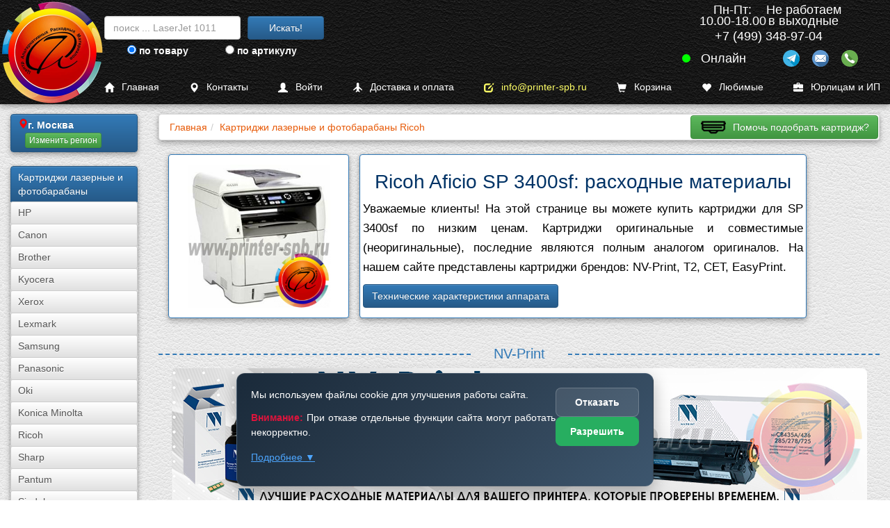

--- FILE ---
content_type: text/html; charset=UTF-8
request_url: https://www.printer-spb.ru/new-ap-for-printer-ricoh-aficio-sp-3400sf
body_size: 26866
content:
<!DOCTYPE html><html lang="ru"><head><link rel="canonical" href="https://www.printer-spb.ru/new-ap-for-printer-ricoh-aficio-sp-3400sf"><meta charset="utf-8"><meta http-equiv="X-UA-Compatible" content="IE=edge"><meta name="viewport" content="width=device-width, initial-scale=1"><link rel="icon" href="/logo/favicon.ico"><link rel="apple-touch-icon" sizes="180x180" href="/logo/apple-touch-icon.png"><link rel="icon" type="image/png" sizes="32x32" href="/logo/favicon-32x32.png"><link rel="icon" type="image/png" sizes="16x16" href="/logo/favicon-16x16.png"><link rel="manifest" href="/logo/site.webmanifest"><meta name="msapplication-TileColor" content="#da532c"><meta name="theme-color" content="#ffffff"><title>Картридж для Ricoh Aficio SP 3400sf | Купить оригинальные и совместимые тонер-картриджи | PRINTER-SPB.RU</title><meta name="description" content="Картриджи Ricoh Aficio SP 3400sf совместимые, кол-во: 4, стоимость: от 510 руб. до 3000 руб., бренды: NV-Print, T2, CET, EasyPrint. Купить картриджи SP 3400sf можно как за наличный расчет, так и за безналичный."><meta name="keywords" content="Картриджи фотобарабаны драм-картриджи совместимый Ricoh Aficio SP 3400sf SP3400HE, , , "><meta name="yandex-tableau-widget" content="logo=/images/a7.gif, color=#ffffff"><meta property="og:title" content="Картридж для Ricoh Aficio SP 3400sf | Купить оригинальные и совместимые тонер-картриджи | PRINTER-SPB.RU"><meta property="og:description" content="Картриджи Ricoh Aficio SP 3400sf совместимые, кол-во: 4, стоимость: от 510 руб. до 3000 руб., бренды: NV-Print, T2, CET, EasyPrint. Купить картриджи SP 3400sf можно как за наличный расчет, так и за безналичный."><meta property="og:image" content="https://www.printer-spb.ru/images/models_market/4646/_/ricoh_aficio_sp_3400sf_00.jpg"><meta property="og:type" content="website"><meta property="og:url" content="https://www.printer-spb.ru/new-ap-for-printer-ricoh-aficio-sp-3400sf"><link href="/css/cache.css?date=1767875629" media="all" rel="stylesheet" as="style"></head><body class="no-padding-top"><nav class="navbar-new navbar-new--upper" id="navhigh" style="margin-bottom: calc(50px + 1em);">
	<a href="/">
		<picture><source srcset="/logo/logo_color_300.webp" type="image/webp" loading="lazy"><img class="main_logo_img" src="/logo/logo_color_300.png" alt=""></picture>
	</a>

	<div class="gs_block">
		<form data-toggle_gs="search" class="navbar-form gs-desktop" action="/gs/search" method="get"><div class="form-group"><input type="text" class="form-control global_search" name="global_search" placeholder="поиск ... LaserJet 1011"></div><button type="submit" class="btn btn-primary">Искать!</button></form>

		<form data-toggle_gs="sku" class="navbar-form" action="/gs/sku" method="get"><div class="form-group"><input type="text" class="form-control sku_search" placeholder="поиск по артикулу ..."><input type="hidden" name="sku_search"></div><button type="submit" class="btn btn-primary">По артикулу!</button></form>

		<div class="gs_switch">
			<label class="gs_option"><input type="radio" name="gs_by" value="search"> по товару</label>
			<label class="gs_option"><input type="radio" name="gs_by" value="sku"> по артикулу</label>
		</div>
	</div>

	<script type="application/ld+json">{"@context":"https:\/\/schema.org","@graph":[{"@type":"Organization","@id":"https:\/\/www.printer-spb.ru\/#organization","name":"Printer-SPB.ru","alternateName":["Printer SPB","Принтер СПБ"],"url":"https:\/\/www.printer-spb.ru\/","description":"Printer-SPB.ru - интернет-магазин расходных материалов для принтеров. Собственные склады в Москве, Санкт-Петербурге и Перми. Продажа картриджей NV-Print, EasyPrint, T2, тонера, чернил, фотобарабанов для лазерных и струйных принтеров. Доставка по всей России.","email":"info@printer-spb.ru","foundingDate":"2005","foundingLocation":"Москва","sameAs":["https:\/\/t.me\/printerspb"],"logo":{"@type":"ImageObject","url":"https:\/\/www.printer-spb.ru\/logo\/logo_color_240.webp","width":240,"height":240},"address":{"@type":"PostalAddress","streetAddress":"ул Дорожная д.3, стр. 9","addressLocality":"Москва","postalCode":"117545","addressCountry":"RU"},"telephone":"+7 (499) 348-97-04","knowsAbout":["совместимые и оригинальные картриджи для принтеров и МФУ","картриджи NV-Print","картриджи EasyPrint","картриджи T2","заправка картриджей","тонер для заправки","фотобарабаны DRUM"],"contactPoint":[{"@type":"ContactPoint","telephone":"+7 (499) 348-97-04","contactType":"customer service","areaServed":["RU-MOW","RU-MOS"],"availableLanguage":["Russian"],"description":"Printer-SPB.ru - Головной офис"},{"@type":"ContactPoint","telephone":"+7 (812) 660-52-77","contactType":"customer service","areaServed":["RU-SPE","RU-LEN"],"availableLanguage":["Russian"],"description":"Printer-SPB.ru - Филиал в Санкт-Петербурге"},{"@type":"ContactPoint","telephone":"+7 (342) 233-80-35","contactType":"customer service","areaServed":["RU-PER"],"availableLanguage":["Russian"],"description":"Printer-SPB.ru - Филиал в Перми"}],"department":[{"@type":"Organization","@id":"https:\/\/www.printer-spb.ru\/spb\/#department","name":"Printer-SPB.ru - Филиал в Санкт-Петербурге","address":{"@type":"PostalAddress","streetAddress":"ул. Заозерная, д. 10. лит Е","addressLocality":"Санкт-Петербург","addressCountry":"RU"},"telephone":"+7 (812) 660-52-77"},{"@type":"Organization","@id":"https:\/\/www.printer-spb.ru\/perm\/#department","name":"Printer-SPB.ru - Филиал в Перми","address":{"@type":"PostalAddress","streetAddress":"ул. Монастырская, д. 93Б","addressLocality":"Пермь","addressCountry":"RU"},"telephone":"+7 (342) 233-80-35"}]},{"@type":"Organization","@id":"https:\/\/www.printer-spb.ru\/moscow\/#headoffice","parentOrganization":{"@id":"https:\/\/www.printer-spb.ru\/#organization"},"name":"Printer-SPB.ru - Головной офис","address":{"@type":"PostalAddress","streetAddress":"ул Дорожная д.3, стр. 9","addressLocality":"Москва","addressCountry":"RU"},"telephone":"+7 (499) 348-97-04"},{"@type":["LocalBusiness","Organization"],"@id":"https:\/\/www.printer-spb.ru\/#onlinestore","parentOrganization":{"@id":"https:\/\/www.printer-spb.ru\/#organization"},"name":"Printer-SPB.ru - Интернет-магазин","url":"https:\/\/www.printer-spb.ru\/","openingHours":"Круглосуточно","priceRange":"₽-₽₽₽","currenciesAccepted":"RUB","paymentAccepted":["Картой онлайн","При получении","Безналичный расчет"]},{"@type":"LocalBusiness","@id":"https:\/\/www.printer-spb.ru\/moscow\/#store","parentOrganization":{"@id":"https:\/\/www.printer-spb.ru\/#organization"},"name":"Printer-SPB.ru - Москва","address":{"@type":"PostalAddress","streetAddress":"ул Дорожная д.3, стр. 9","addressLocality":"Москва","addressCountry":"RU"},"geo":{"@type":"GeoCoordinates","latitude":55.613433000000001,"longitude":37.630544},"openingHours":"Пн-Пт 10:00-18:00","telephone":"+7 (499) 348-97-04","priceRange":"₽","email":"info@printer-spb.ru"},{"@type":"LocalBusiness","@id":"https:\/\/www.printer-spb.ru\/spb\/#store","parentOrganization":{"@id":"https:\/\/www.printer-spb.ru\/#organization"},"name":"Printer-SPB.ru - Санкт-Петербург","address":{"@type":"PostalAddress","streetAddress":"ул. Заозерная, д. 10. лит Е","addressLocality":"Санкт-Петербург","addressCountry":"RU"},"geo":{"@type":"GeoCoordinates","latitude":59.906382000000001,"longitude":30.324608999999999},"openingHours":"Пн-Пт 10:00-18:00","telephone":"+7 (812) 660-52-77","priceRange":"₽","email":"info@printer-spb.ru"},{"@type":"LocalBusiness","@id":"https:\/\/www.printer-spb.ru\/perm\/#store","parentOrganization":{"@id":"https:\/\/www.printer-spb.ru\/#organization"},"name":"Printer-SPB.ru - Пермь","address":{"@type":"PostalAddress","streetAddress":"ул. Монастырская, д. 93Б","addressLocality":"Пермь","addressCountry":"RU"},"geo":{"@type":"GeoCoordinates","latitude":58.012571999999999,"longitude":56.221277999999998},"openingHours":"Пн-Пт 10:00-18:00","telephone":"+7 (342) 233-80-35","priceRange":"₽","email":"info@printer-spb.ru"}]}</script><div data-city_id="151184" class="contact-new header bbb"><div class="contact-new--work-hours bbb"><div style="display: flex;justify-content: center;gap: 2em;"><span>Пн-Пт:<br>10.00-18.00</span><span>Не работаем<br>в выходные</span></div></div><div class="contact-new--current-phone bbb" data-social="phone">+7 (499) 348-97-04<i class="fa fa-chevron-down" style="margin-left: 5px;"></i></div><div class="contact-new--socials bbb"><div class="online"></div><div class="socials"><div class="social social-tg" data-social="tg"></div><div class="social social-mail" data-social="mail"></div><div class="social social-phone" data-social="phone"></div></div></div><script>
				var city_current_id = 151184;
				var city_list = [{"id":151184,"name":"\u041c\u043e\u0441\u043a\u0432\u0430","region":[77,50],"phone":"+7 (499) 348-97-04","address":"117545, \u041c\u043e\u0441\u043a\u0432\u0430, \u0443\u043b \u0414\u043e\u0440\u043e\u0436\u043d\u0430\u044f \u0434.3, \u0441\u0442\u0440. 9","map":"https:\/\/yandex.ru\/map-widget\/v1\/?um=constructor%3A58aa1566df6e6bf472b27f5505954e3adf99fb9fdb78c5da50ddaf126274915c","schema_org":{"PostalAddress":{"postalCode":"117545","addressLocality":"\u041c\u043e\u0441\u043a\u0432\u0430","streetAddress":"\u0443\u043b \u0414\u043e\u0440\u043e\u0436\u043d\u0430\u044f \u0434.3, \u0441\u0442\u0440. 9"}}},{"id":498817,"name":"\u0421\u0430\u043d\u043a\u0442-\u041f\u0435\u0442\u0435\u0440\u0431\u0443\u0440\u0433","region":[78,47],"phone":"+7 (812) 660-52-77","address":"196084, \u0433. \u0421\u0430\u043d\u043a\u0442-\u041f\u0435\u0442\u0435\u0440\u0431\u0443\u0440\u0433, \u0443\u043b. \u0417\u0430\u043e\u0437\u0435\u0440\u043d\u0430\u044f, \u0434. 10. \u043b\u0438\u0442 \u0415","map":"https:\/\/yandex.ru\/map-widget\/v1\/?um=constructor%3A36f91cb3f0d55bf637da204978e981eb67fb9df73157515a0dd8ed62748f23ce","schema_org":{"PostalAddress":{"postalCode":"196084","addressLocality":"\u0421\u0430\u043d\u043a\u0442-\u041f\u0435\u0442\u0435\u0440\u0431\u0443\u0440\u0433","streetAddress":"\u0443\u043b. \u0417\u0430\u043e\u0437\u0435\u0440\u043d\u0430\u044f, \u0434. 10. \u043b\u0438\u0442 \u0415"}}},{"id":315,"name":"\u041f\u0435\u0440\u043c\u044c","region":[59],"phone":"+7 (342) 233-80-35","address":"614015, \u0433. \u041f\u0435\u0440\u043c\u044c, \u0443\u043b. \u041c\u043e\u043d\u0430\u0441\u0442\u044b\u0440\u0441\u043a\u0430\u044f, \u0434. 93\u0411","map":"https:\/\/yandex.ru\/map-widget\/v1\/?um=constructor%3A6afaafdf0bc27f2b337f61f4698c49a3622565ffdb44720e4e3be2558bfbbf01","schema_org":{"PostalAddress":{"postalCode":"614015","addressLocality":"\u041f\u0435\u0440\u043c\u044c","streetAddress":"\u0443\u043b. \u041c\u043e\u043d\u0430\u0441\u0442\u044b\u0440\u0441\u043a\u0430\u044f, \u0434. 93\u0411"}}}];
			</script><div class="contact-new--dropdown navbar-inverse blue2"><a data-ask_for_call style="display: block;" class="not-a"><i class="fa fa-reply-all"></i>Заказать обратный звонок</a><a style="display: block;padding: 6px 6px 0px 6px;" href="tel:+74993489704" class="not-a"><i class="fa fa-phone"></i>+7 (499) 348-97-04</a><div><i class="fa fa-envelope"></i><a class="email1"></a></div><a class="not-a fancybox-if-asize" style="display: block;" href="https://yandex.ru/map-widget/v1/?um=constructor%3A58aa1566df6e6bf472b27f5505954e3adf99fb9fdb78c5da50ddaf126274915c"><i class="fa fa-map-marker"></i>117545, Москва, ул Дорожная д.3, стр. 9</a></div></div></nav>
<nav class="navbar-new navbar-new--lower" id="navlow" style="position: fixed;">
	<a href="/" title="Главная" class="with-i"><i class="glyphicon glyphicon-home"></i>Главная</a>
	<a href="/contact" title="Контакты" class="with-i"><i class="glyphicon glyphicon-map-marker"></i>Контакты</a>

		<a href="/login" title="Войти" class="with-i">
		<i class="glyphicon glyphicon-user"></i>Войти</a>
	
	<a href="/delivery" title="Доставка и оплата" class="with-i"><i class="glyphicon glyphicon-plane"></i>Доставка и оплата</a>
	<a href="mailto:info@printer-spb.ru" class="with-i" style="color: #ffff66"><i class="glyphicon glyphicon-edit"></i>info@printer-spb.ru</a>

	<a href="/magazin/korzina" class="with-i" style="grid-template-columns: 25px auto auto">
		<i class="glyphicon glyphicon-shopping-cart"></i>Корзина <span class="badge btn-danger cart_items_count" style="margin-left: .5em;font-size: larger;"></span>
	</a>

	<a href="/favorites" class="with-i" style="grid-template-columns: 25px auto auto">
		<i class="glyphicon glyphicon-heart"></i>Любимые <span class="badge btn-danger favorites_items_count" style="margin-left: .5em;font-size: larger;"></span>
	</a>

	<a href="/business" class="with-i"><i class="glyphicon glyphicon-briefcase"></i>Юрлицам и ИП</a>
</nav><div class="container-fluid main-container"><div class="row row-offcanvas row-offcanvas-left"><nav class="col-xs-6 col-sm-2 sidebar-offcanvas" id="sidebar"><div class="list-group cart-group hidden"><div class="list-group-item" id="cart-block"><script>window.cart_items_count_again = true;</script><a class="list-group-item" href="/korzina" rel="nofollow" ><span>Ваша корзина пуста</span><br class="clear"></a></div></div><div class="list-group"><div class="list-group-item btn-primary btn-xs" id="geo-block"><div style="display:flex;gap:1em;"><i class="glyphicon glyphicon-map-marker text-danger"></i><strong>г. Москва</strong></div><script>window.geoText = '<div style="display:flex;gap:1em;"><i class="glyphicon glyphicon-map-marker text-danger"></i><strong>г. Москва</strong></div>';window.geoTextStrip = 'г. Москва';window.geoBlock = {"city_id":151184,"city_iregion":77,"city_name":"\u041c\u043e\u0441\u043a\u0432\u0430"};</script><div class="confirm-geo inline-block"></div></div></div><div class="list-group"><span class="list-group-item btn-primary">Картриджи лазерные и фотобарабаны</span><a class="list-group-item btn-default btn-xs" href="/laser-cartridges-and-opc">HP</a><a class="list-group-item btn-default btn-xs" href="/laser-cartridges-and-opc-canon">Canon</a><a class="list-group-item btn-default btn-xs" href="/laser-cartridges-and-opc-brother">Brother</a><a class="list-group-item btn-default btn-xs" href="/laser-cartridges-and-opc-kyocera">Kyocera</a><a class="list-group-item btn-default btn-xs" href="/laser-cartridges-and-opc-xerox">Xerox</a><a class="list-group-item btn-default btn-xs" href="/laser-cartridges-and-opc-lexmark">Lexmark</a><a class="list-group-item btn-default btn-xs" href="/laser-cartridges-and-opc-samsung">Samsung</a><a class="list-group-item btn-default btn-xs" href="/laser-cartridges-and-opc-panasonic">Panasonic</a><a class="list-group-item btn-default btn-xs" href="/laser-cartridges-and-opc-oki">Oki</a><a class="list-group-item btn-default btn-xs" href="/laser-cartridges-and-opc-konica-minolta">Konica Minolta</a><a class="list-group-item btn-default btn-xs" href="/laser-cartridges-and-opc-ricoh">Ricoh</a><a class="list-group-item btn-default btn-xs" href="/laser-cartridges-and-opc-sharp">Sharp</a><a class="list-group-item btn-default btn-xs" href="/laser-cartridges-and-opc-pantum">Pantum</a><a class="list-group-item btn-default btn-xs" href="/laser-cartridges-and-opc-sindoh">Sindoh</a><a class="list-group-item btn-default btn-xs" href="/laser-cartridges-and-opc-katusha">Катюша</a><a class="list-group-item btn-primary btn-xs" href="/toner-for-refills">Тонер для заправки картриджей</a><a class="list-group-item btn-default btn-xs" href="/toner-for-refills/hi-black">Hi-Black</a><a class="list-group-item btn-default btn-xs" href="/toner-for-refills/static-control">Static Control</a><a class="list-group-item btn-default btn-xs" href="/toner-for-refills/handan">HANDAN</a></div><div class="list-group"><a class="list-group-item btn-primary btn-xs" href="/zapchasti-dlya-vosstanovleniya-dram-i-toner-kartridjei-fyuzerov-i-prochego">Запчасти для восстановления драм и тонер-картриджей, фьюзеров и прочее</a><a class="list-group-item btn-primary btn-xs" href="/termotransfernaya-plenka">Термотрансферная пленка</a><a class="list-group-item btn-primary btn-xs" href="/refillable-cartridges">Дозаправляемые картриджи (ДЗК)</a><a class="list-group-item btn-primary btn-xs" href="/inks-for-printers">Чернила</a><a class="list-group-item btn-primary btn-xs" href="/photo-paper-and-film">Фотобумага и пленка</a><a class="list-group-item btn-primary btn-xs" href="/ink-cartridges">Струйные картриджи</a><a class="list-group-item btn-primary btn-xs" href="/sublimation-ink-and-paper">Сублима&shy;ционная бумага и чернила</a><a class="list-group-item btn-primary btn-xs" href="/chips">Чипы</a><a class="list-group-item btn-primary btn-xs" href="/servisnye-zhidkosti">Сервисные жидкости</a><a class="list-group-item btn-primary btn-xs" href="/used-printers">Принтеры и МФУ б/у</a></div><div class="list-group"><a class="list-group-item btn-primary btn-xs" href="/reviews">Обзоры принтеров и МФУ</a><a class="list-group-item btn-primary btn-xs" href="/news">Новости</a><a class="list-group-item btn-primary btn-xs" href="/instructions">Инструкции</a><a class="list-group-item btn-primary btn-xs" href="/wiki">База знаний Wiki</a></div></nav><div class="col-xs-12 col-sm-10" id="model"><p class="visible-xs"><button class="btn btn-primary btn-block" data-toggle="offcanvas"><i class="glyphicon glyphicon-menu-hamburger"></i>Левое Меню открыть/закрыть</button></p><script id="bread_crumb_script" type="application/ld+json">{"@context":"https://schema.org","@type":"BreadcrumbList","itemListElement":[{"@type":"ListItem","position":1,"name":"Главная","item":"https://www.printer-spb.ru/"},{"@type":"ListItem","position":2,"name":"Картриджи лазерные и фотобарабаны Ricoh","item":"https://www.printer-spb.ru/laser-cartridges-and-opc-ricoh"}]}</script><div><ol class="breadcrumb"><li><a href="/" title="Главная" ><span>Главная</span></a></li><li><a href="https://www.printer-spb.ru/laser-cartridges-and-opc-ricoh" title="Картриджи лазерные и фотобарабаны Ricoh"><span>Картриджи лазерные и фотобарабаны Ricoh</span></a></li><li class="breadcrumb_right breadcrumb_no_padding visible-md visible-lg"><a class="btn btn-success btn-help btn-help-cartridge" data-help_button="cartridge"></a></li></ol></div><div id="content"><style type="text/css">
				/*@media (max-width: 360px) { }*/
				.foobar p {
					font-size: larger;
					line-height: 1.7;
				}
				hr {
					border: none;
					/*background-color: #337ab7;*/
					color: #337ab7;
					height: 2px;
				}
				.theborder-foo {
					background: #fff;
					border: 1px solid #337ab7 !important;
					border-radius: 4px;
					box-shadow: 0 0 4px rgba(0,0,0,.14), 0 4px 8px rgba(0,0,0,.28);
				}
			</style><div class="" style="display: flex;flex-wrap: wrap;margin:0 1em;"><div class="" style="display: flex;"><div class="panel panel-default fullwidth left panel-primary theborder foobar" style="display:flex;align-items:center;"><div style="width: 250px; margin: 0 auto;"><img class="img-responsive" 
							style="width: 250px; height: auto; max-height: 207px; object-fit: contain;" 
							src="/images/models_market/4646/_/ricoh_aficio_sp_3400sf_00.jpg"
							alt="Ricoh Aficio SP 3400sf"
							width="250" 
							height="auto"></div></div></div><div class="col-xs-12 col-sm-8" style="display: flex;"><div class="panel panel-default fullwidth left panel-primary theborder foobar"><h1>Ricoh Aficio SP 3400sf: расходные материалы</h1><p>Уважаемые клиенты! На этой странице вы можете купить картриджи для SP 3400sf по низким ценам. Картриджи оригинальные и совместимые (неоригинальные), последние являются полным аналогом оригиналов. На нашем сайте представлены картриджи брендов: NV-Print, T2, CET, EasyPrint.</p><p><a title="Характеристики для Ricoh Aficio SP 3400sf" class="btn btn-primary" data-toggle="collapse" data-target=".bar">Технические характеристики аппарата</a></p></div></div><div class="col-xs-12 bar collapse"><hr class="clear"><div class="table-responsive"><table class="table table-striped"><tr><td>Устройство</td><td>принтер/сканер/копир/факс</td></tr><tr><td>Цветность печати</td><td>черно-белая</td></tr><tr><td>Технология печати</td><td>лазерная</td></tr><tr><td>Размещение</td><td>настольный</td></tr><tr><td>Максимальный формат</td><td>A4</td></tr><tr><td>Максимальное разрешение для ч/б печати</td><td>1200x600 dpi</td></tr><tr><td>Скорость печати</td><td>28 стр/мин (ч/б А4)</td></tr><tr><td>Время выхода первого отпечатка</td><td>8 c (ч/б)</td></tr><tr><td>Тип сканера</td><td>планшетный/протяжный</td></tr><tr><td>Максимальный формат оригинала</td><td>A4</td></tr><tr><td>Максимальный размер сканирования</td><td>216x297 мм</td></tr><tr><td>Разрешение сканера</td><td>1200x1200 dpi</td></tr><tr><td>Разрешение сканера (улучшенное)</td><td>19200x19200 dpi</td></tr><tr><td>Устройство автоподачи оригиналов</td><td>одностороннее</td></tr><tr><td>Емкость устройства автоподачи оригиналов</td><td>35 листов</td></tr><tr><td>Поддержка стандартов</td><td>TWAIN, WIA</td></tr><tr><td>Отправка изображения по e-mail</td><td>есть</td></tr><tr><td>Максимальное разрешение копира (ч/б)</td><td>600x600 dpi</td></tr><tr><td>Скорость копирования</td><td>28 стр/мин (ч/б А4)</td></tr><tr><td>Время выхода первой копии</td><td>12 с</td></tr><tr><td>Изменение масштаба</td><td>25-400 %</td></tr><tr><td>Шаг масштабирования</td><td>1 %</td></tr><tr><td>Максимальное количество копий за цикл</td><td>99</td></tr><tr><td>Подача бумаги</td><td>300 лист. (стандартная), 550 лист. (максимальная)</td></tr><tr><td>Вывод бумаги</td><td>150 лист. (стандартный), 125 лист. (максимальный)</td></tr><tr><td>Емкость лотка ручной подачи</td><td>50 лист.</td></tr><tr><td>Плотность бумаги</td><td>52-162 г/м2</td></tr><tr><td>Печать на:</td><td>карточках, пленках, этикетках, глянцевой бумаге, конвертах, матовой бумаге</td></tr><tr><td>Ресурс ч/б картриджа/тонера</td><td>5000 страниц</td></tr><tr><td>Количество картриджей</td><td>1</td></tr><tr><td>SP 3400sf картридж/тонер</td><td>SP3400HE, SP3400LE</td></tr><tr><td>Объем памяти</td><td>128 МБ, максимальный 128 МБ</td></tr><tr><td>Память факса</td><td>100 страниц</td></tr><tr><td>Максимальное разрешение факса</td><td>200x200 dpi</td></tr><tr><td>Максимальная скорость передачи</td><td>33.6 Кбит/c</td></tr><tr><td>PC Fax</td><td>есть</td></tr><tr><td>Интерфейсы</td><td>Ethernet (RJ-45), USB</td></tr><tr><td>Версия USB</td><td>2.0</td></tr><tr><td>Поддержка PostScript</td><td>есть</td></tr><tr><td>Поддержка</td><td>PostScript 3, PCL 6</td></tr><tr><td>Поддержка ОС</td><td>Windows, Mac OS</td></tr><tr><td>Потребляемая мощность (при работе)</td><td>895 Вт</td></tr><tr><td>Потребляемая мощность (в режиме ожидания)</td><td>10 Вт</td></tr><tr><td>Габариты (ШхВхГ)</td><td>420x442x397 мм</td></tr><tr><td>Вес</td><td>18 кг</td></tr></table></div><p><a class="btn btn-primary" data-toggle="collapse" data-target=".bar">Свернуть</a></p></div></div><h2 class="bozka with-line line-1">NV-Print</h2><style type="text/css">.brand_logo{max-width:1000px;margin:0 auto;display:block;margin-bottom:0.5em;}</style><img class="fullwidth brand_logo" src="/1c/photo/cartridges/market/116-baners/2-nvprint/1.jpg" alt="Логотип NV-Print"><p class="larger">Если вы в поисках совместимого качественного картриджа, обратите внимание на продукты компании NV-Print. За почти четверть века этот бренд зарекомендовал себя как производитель исключительно надежных расходных материалов для принтеров и МФУ.</p><div class="favorites-container" style="max-width: 85%; margin: 0 auto;"><div class="products-list">
            <div class="product-item">
            <!-- 1. Фото - строка 1, колонки 1-8 -->
            <div class="product-image">
                                                        <a href="/laser-cartridges-and-opc/ricoh-sp-3400-compatible" title="Перейти к товару: Картридж Ricoh SP3400HE 406522 для SP 3400/3410 и SP 3510, совместимый (аналог)">
                        <picture>
                            <source srcset="/1c/photo/cartridges/ricoh/15-sp3400/1-500.webp" type="image/webp">
                            <source srcset="/1c/photo/cartridges/ricoh/15-sp3400/1-500.jpg" type="image/jpeg">
                            <img src="/1c/photo/cartridges/ricoh/15-sp3400/1-500.jpg" alt="Ricoh SP3400">
                        </picture>
                    </a>
                            </div>

            <!-- Динамическая цветовая маркировка - строка 2, колонки 1-3 -->
            <!-- Динамическая цветовая маркировка - строка 2, колонки 1-3 -->

                            <div class="color-indicator-dynamic">
                                            <!-- Один цвет -->
                        <div class="color-single color-black" title="Цвет: черный">
                            черный                        </div>
                                    </div>
            
<!-- Параметр 1 (Ресурс) - строка 2, колонки 3-6 -->
<div class="param-1-indicator">
        
            <div class="param-value" title="Ресурс страниц: 5 000">
            Ресурс: 5 000        </div>
    </div>

            <!-- Параметр 188 (Тип расходного материала) - строка 2, колонки 6-9 -->
            <div class="param-188-indicator">
                                                    <div class="param-value" title="лазерный картридж">
                        лазерный <!-- Оставляем оригинальное значение -->
                    </div>
                            </div>

            <!-- НОВАЯ СТРОКА: Артикул и Чип - строка 3, колонки 1-8 -->
            <div class="article-static-indicator">
                <div class="param-value" title="Артикул">
                    Артикул:
                </div>
            </div>

            <div class="article-value-indicator">
                <div class="param-value" title="Артикул: 3240">
                    3240                </div>
            </div>

            <!-- Чип - строка 3, колонки 6-8 -->
            <div class="chip-indicator">
                                
                            </div>

            <!-- 2. Наименование - строка 4, колонки 1-8 -->
            <div class="product-name">
                <h3>
                    <a href="/laser-cartridges-and-opc/ricoh-sp-3400-compatible" title="Перейти к товару: Картридж Ricoh SP3400HE 406522 для SP 3400/3410 и SP 3510, совместимый (аналог)">
                    Картридж Ricoh SP3400HE 406522 для SP 3400/3410 и SP 3510, совместимый (аналог)                    </a>
                </h3>
            </div>
            
            <!-- 3. Цена - строка 5, колонки 1-5 -->
            <div class="product-price">
                                                        1050 <i class="glyphicon glyphicon-rub"></i>                            </div>

            <!-- Бренд - строка 5, колонки 5-9 -->
            <div class="brand-indicator">
                                                    <div class="param-value" title="Бренд: NV-Print">
                        NV-Print                    </div>
                            </div>

            <!-- Наличие товара - строка 6, колонки 5-9 -->
            <div class="availability-indicator">                <div class="availability-value in-stock" title="Наличие: В наличии">
                    В наличии                </div>
            </div>
            
            <!-- 4. Кнопка "В корзину" - строка 7, колонки 1-5 -->
            <div class="product-cart">
                        <a href="#" class="add_to_cart_one " 
            data-product_id="3240"
            data-href="/laser-cartridges-and-opc/ricoh-sp-3400-compatible">
                <i class="glyphicon glyphicon-shopping-cart"></i> В корзину
            </a>
            </div>
            
            <!-- 5. Кнопка "В избранное" - строка 7, колонки 5-9 -->
            <div class="product-favorites">
                <a href="#" class="add_to_wishlist btn btn-default " data-product_id="3240" title="Добавить в любимые"><span class="wishlist-sign">+</span><i class="glyphicon glyphicon-heart"></i></a>            </div>
        </div>
    </div><script>
document.addEventListener('DOMContentLoaded', function() {
    // Ховер-эффекты для кнопки "Показать все"
    document.querySelectorAll('.show-all').forEach(btn => {
        btn.addEventListener('mouseover', function() {
            this.style.background = '#2980b9';
            this.style.transform = 'translateY(-2px)';
        });
        btn.addEventListener('mouseout', function() {
            this.style.background = '#3498db';
            this.style.transform = 'translateY(0)';
        });
    });
});

function showNotification(message, type = 'info') {
    const backgroundColor = type === 'success' ? '#27ae60' : type === 'error' ? '#e74c3c' : '#3498db';
    
    const notification = document.createElement('div');
    notification.className = `notification`;
    notification.style.cssText = `
        position: fixed;
        top: 20px;
        right: 20px;
        z-index: 10000;
        min-width: 300px;
        background: ${backgroundColor};
        color: white;
        padding: 16px 20px;
        border-radius: 12px;
        box-shadow: 0 8px 25px rgba(0,0,0,0.3);
        font-weight: 600;
        transform: translateX(100%);
        opacity: 0;
        transition: all 0.4s cubic-bezier(0.22, 0.61, 0.36, 1);
        border: 1px solid rgba(255,255,255,0.2);
        backdrop-filter: blur(10px);
    `;
    notification.textContent = message;
    
    document.body.appendChild(notification);
    
    // Анимация появления
    setTimeout(() => {
        notification.style.transform = 'translateX(0)';
        notification.style.opacity = '1';
    }, 100);
    
    // Авто-удаление через 3 секунды
    setTimeout(() => {
        notification.style.transform = 'translateX(100%)';
        notification.style.opacity = '0';
        setTimeout(() => {
            notification.remove();
        }, 400);
    }, 3000);
}

// Функция обновления блока корзины
function updateCartBlock() {
    if (window.renderCartBlock) {
        renderCartBlock();
    }
}

// ФУНКЦИИ ДЛЯ ПОИСКА ПО МОДЕЛИ ПРИНТЕРА
let modelsCache = null;
let isLoaded = false;

function toggleModelSearch() {
    const component = document.querySelector('.model-search-component');
    const isActive = component.classList.contains('active');
    
    if (!isActive) {
        // Открываем поиск
        component.classList.add('active');
        
        // На очень маленьких экранах скрываем кнопку
        if (window.innerWidth <= 500) {
            document.querySelector('.model-search-trigger-btn').style.display = 'none';
        }
        
        if (!isLoaded) {
            loadModelsData();
        }
        setTimeout(() => {
            document.getElementById('modelSearchInput').focus();
        }, 300);
    } else {
        // Закрываем поиск
        closeModelSearch();
    }
}

function closeModelSearch() {
    const component = document.querySelector('.model-search-component');
    component.classList.remove('active');
    
    // Восстанавливаем отображение кнопки
    document.querySelector('.model-search-trigger-btn').style.display = 'flex';
    
    // Очищаем поле ввода при закрытии
    document.getElementById('modelSearchInput').value = '';
    document.getElementById('modelsList').innerHTML = '';
}

function loadModelsData() {
    const xhr = new XMLHttpRequest();
    xhr.open('POST', '/shop/models/ajax', true);
    xhr.setRequestHeader('Content-Type', 'application/x-www-form-urlencoded');
    
    xhr.onload = function() {
        if (this.status === 200) {
            const parser = new DOMParser();
            const doc = parser.parseFromString(this.responseText, 'text/html');
            const dataElements = doc.querySelectorAll('[data-model]');
            
            modelsCache = Array.from(dataElements).map(el => {
                return JSON.parse(el.getAttribute('data-model'));
            });
            
            isLoaded = true;
            
            const input = document.getElementById('modelSearchInput');
            if (input.value.length >= 3) {
                filterModels();
            }
        }
    };
    
    xhr.send('get_models=1');
}

function filterModels() {
    const input = document.getElementById('modelSearchInput');
    const filter = input.value.toLowerCase().trim();
    const modelsList = document.getElementById('modelsList');
    
    modelsList.innerHTML = '';
    
    if (!isLoaded || modelsCache === null) {
        modelsList.innerHTML = '<div style="padding: 12px; text-align: center; font-size: 12px;">Загрузка...</div>';
        return;
    }
    
    if (filter.length < 3) {
        modelsList.innerHTML = '<div class="model-search-no-results">Введите 3 или более символов</div>';
        return;
    }
    
    // РАЗБИВАЕМ ПОИСКОВЫЙ ЗАПРОС НА ОТЕЛЬНЫЕ СЛОВА
    const searchWords = filter.split(/\s+/).filter(word => word.length >= 2);
    
    const results = modelsCache.filter(model => {
        // СОЗДАЕМ ПОЛНЫЙ ТЕКСТ ДЛЯ ПОИСКА
        let fullSearchName = model.man_text.toLowerCase() + ' ';
        if (model.subname) {
            fullSearchName += model.subname.toLowerCase() + ' ';
        }
        fullSearchName += model.name.toLowerCase();
        
        // ПРОВЕРЯЕМ КАЖДОЕ СЛОВО ИЗ ПОИСКОВОГО ЗАПРОСА
        return searchWords.every(word => fullSearchName.includes(word));
    });
    
    if (results.length === 0) {
        modelsList.innerHTML = `
            <div class="model-search-no-results">
                Ничего не найдено - попробуйте глобальный поиск в шапке сайта</a>
            </div>
        `;
        return;
    }
    
    // ВЫВОДИМ ВСЕ РЕЗУЛЬТАТЫ
    results.forEach(model => {
        const item = document.createElement('a');
        item.href = model.url;
        item.className = 'model-result-item';
        
        let displayName = `<span class="model-brand-name">${model.man_text}</span>&nbsp;`;
        
        if (model.subname) {
            displayName += ` ${model.subname}`;
        }
        displayName += ` ${model.name}`;
        
        item.innerHTML = displayName;
        modelsList.appendChild(item);
    });
}

// Закрытие поиска при клике вне области
document.addEventListener('click', function(event) {
    const component = document.querySelector('.model-search-component');
    const searchPanel = document.querySelector('.model-search-panel');
    
    if (component && searchPanel && !component.contains(event.target) && !searchPanel.contains(event.target)) {
        closeModelSearch();
    }
});

// Закрытие поиска при нажатии Escape
document.addEventListener('keydown', function(event) {
    if (event.key === 'Escape') {
        closeModelSearch();
    }
});

// Обработка изменения размера окна
window.addEventListener('resize', function() {
    // При изменении размера окна восстанавливаем нормальное состояние
    const btn = document.querySelector('.model-search-trigger-btn');
    if(btn){
        btn.style.display = 'flex';
    }
});

// Предотвращаем закрытие поиска при прокрутке списка на мобильных
document.addEventListener('touchstart', function(event) {
    const modelsList = document.getElementById('modelsList');
    if (modelsList && modelsList.contains(event.target)) {
        event.stopPropagation();
    }
});

document.addEventListener('touchmove', function(event) {
    const modelsList = document.getElementById('modelsList');
    if (modelsList && modelsList.contains(event.target)) {
        event.stopPropagation();
    }
});
// Обработчик аккордеона
document.addEventListener('DOMContentLoaded', function() {
    const accordionButton = document.querySelector('.category-accordion-container .accordion-button');
    
    if (accordionButton) {
        const content = accordionButton.nextElementSibling;
        
        // Инициализация - скрываем контент
        content.style.maxHeight = '0';
        content.style.opacity = '0';
        accordionButton.setAttribute('aria-expanded', 'false');
        
        accordionButton.addEventListener('click', function() {
            const isExpanded = this.getAttribute('aria-expanded') === 'true';
            
            if (isExpanded) {
                content.style.maxHeight = '0';
                content.style.opacity = '0';
            } else {
                content.style.maxHeight = content.scrollHeight + 'px';
                content.style.opacity = '1';
            }
            
            this.setAttribute('aria-expanded', !isExpanded);
        });
    }
});
</script>

<style>
/* Анимации и адаптивность */
@keyframes fadeInUp {
    from {
        transform: translateY(20px);
        opacity: 0;
    }
    to {
        transform: translateY(0);
        opacity: 1;
    }
}

/* Контейнер товаров */
.products-list {
    width: 100%;
    display: grid;
    grid-template-columns: repeat(auto-fill, minmax(280px, 1fr));
    gap: 5px;
    margin: 20px 0;
}

/* При 1200px и больше - 3 товара в строку */
@media (min-width: 1220px) {
    .products-list {
        grid-template-columns: repeat(3, 1fr);
    }
}

/* 600px - 1199px - 2 товара в строку */
@media (max-width: 1220px) and (min-width: 500px) {
    .products-list {
        grid-template-columns: repeat(2, 1fr);
        padding:0px 5px 0px 5px;
    }
}

/* Менее 600px - 1 товара в строку */
@media (max-width: 500px) {
    .products-list {
        grid-template-columns: 1fr;
        padding:0px 5px 0px 5px;
    }
}

/* Мобильная пагинация - только < и > */
@media (max-width: 830px) {
    .product-item {
        padding: 10px;
    }
    
    .product-name h3 {
        font-size: 14px;
        min-height: 40px;
    }
    
    .product-price {
        font-size: 16px;
    }
    
    .product-cart .btn,
    .product-favorites .btn {
        font-size: 12px;
        padding: 8px;
    }
    
    .product-cart {
        grid-column: 1 / 5;
    }
    
    .product-favorites {
        grid-column: 5 / 9;
    }
    .favorites-container {
        max-width: 100% !important;
    }

}

/* Динамические цветовые индикаторы */
.color-indicator-dynamic {
    grid-column: 1 / 3;
    grid-row: 2 / 3;
    display: flex;
    justify-content: flex-start;
    align-items: center;
    height: 20px;
    margin: 2px 0;
}

.color-indicator-dynamic .color-single {
    width: 100%;
    height: 100%;
    border-radius: 4px;
    display: flex;
    align-items: center;
    justify-content: center;
    color: white;
    font-size: 12px;
    font-weight: bold;
    text-shadow: 1px 1px 1px rgba(0,0,0,0.5);
    padding: 0 !important;
}

/* [class*="col"] {
    padding-left: 0 !important;
    padding-right: 0 !important;
} */

.color-single.color-multiple {
    background: linear-gradient(45deg, #666 0%, #999 100%);
    color: white;
}

/* Одиночные цвета */
.color-single.color-black { background: #070707; color: white; }
.color-single.color-cyan { background: rgb(37, 106, 209); color: white; }
.color-single.color-magenta { background: rgb(222, 22, 61); color: white; }
.color-single.color-yellow { background: rgb(245, 216, 2); color: black; }

/* Комбинации */
.color-indicator-dynamic .color-triple,
.color-indicator-dynamic .color-quadruple {
    width: 100%;
    height: 100%;
    border-radius: 4px;
    display: flex;
    align-items: center;
    justify-content: center;
    color: white;
    font-size: 12px;
    font-weight: bold;
    text-shadow: 1px 1px 1px rgba(0,0,0,0.5);
}

/* Комбинации с правильными цветами */
.color-triple.color-cmy {
    background: linear-gradient(-45deg,
        rgb(245, 216, 2) 0%, rgb(245, 216, 2) 33%,
        rgb(222, 22, 61) 33%, rgb(222, 22, 61) 66%,
        rgb(37, 106, 209) 66%, rgb(37, 106, 209) 100%
    );
}

.color-quadruple.color-cmyk {
    background: linear-gradient(-45deg,
        rgb(245, 216, 2) 0%, rgb(245, 216, 2) 25%,
        rgb(222, 22, 61) 25%, rgb(222, 22, 61) 50%,
        rgb(37, 106, 209) 50%, rgb(37, 106, 209) 75%,
        #070707 75%, #070707 100%
    );
}

/* Общие стили для параметров */
.param-1-indicator,
.param-188-indicator,
.brand-indicator,
.availability-indicator,
.article-static-indicator,
.article-value-indicator,
.chip-indicator {
    display: flex;
    align-items: center;
    height: 20px;
    margin: 2px 0;
}

.param-1-indicator {
    grid-column: 3 / 6;
    grid-row: 2 / 3;
}

.param-188-indicator {
    grid-column: 6 / 9;
    grid-row: 2 / 3;
}

.article-static-indicator {
    grid-column: 1 / 3;
    grid-row: 3 / 4;
}

.article-value-indicator {
    grid-column: 3 / 6;
    grid-row: 3 / 4;
}

.chip-indicator {
    grid-column: 6 / 9;
    grid-row: 3 / 4;
}

.availability-indicator {
    grid-column: 5 / 9;
    grid-row: 6 / 7;
}

.brand-indicator {
    grid-column: 5 / 9;
    grid-row: 5 / 6;
}

.param-value {
    width: 100%;
    height: 100%;
    background: rgba(0, 0, 0, 0.1);
    border-radius: 4px;
    display: flex;
    align-items: center;
    justify-content: center;
    font-size: 12px;
    font-weight: bold;
    color: #2c3e50;
}

/* Стили для индикатора наличия */
.availability-value {
    width: 100%;
    height: 100%;
    border-radius: 4px;
    display: flex;
    align-items: center;
    justify-content: center;
    font-size: 12px;
    font-weight: bold;
    color: white;
    text-shadow: 1px 1px 1px rgba(0,0,0,0.3);
    text-align: center;
    line-height: 1.2;
    padding: 2px;
}

.availability-value.in-stock {
    background: linear-gradient(45deg, #27ae60, #2ecc71);
}

.availability-value.on-order {
    background: linear-gradient(45deg, #f39c12, #f1c40f);
}

.availability-value.out-of-stock {
    background: linear-gradient(45deg, #e74c3c, #c0392b);
}

/* НОВАЯ СТРУКТУРА КАРТОЧКИ ТОВАРА С CSS GRID - 7 СТРОК */
.product-item {
    background: whitesmoke;
    border: 1.5px solid #3498db;
    border-radius: 16px;
    padding: 5px;
    transition: all 0.3s ease;
    box-shadow: 0 4px 15px rgba(52, 152, 219, 0.15);
    animation: fadeInUp 0.6s cubic-bezier(0.22, 0.61, 0.36, 1) forwards;
    
    display: grid;
    grid-template-columns: repeat(8, 1fr);
    grid-template-rows: repeat(7, auto);
    gap: 5px;
    align-items: start;
}

/* 1. Фото - строка 1, колонки 1-8 */
.product-image {
    grid-column: 1 / 9;
    grid-row: 1 / 2;
    margin-bottom: 0;
    text-align: center;
}

.product-image img {
    width: 100%;
    height: auto;
    object-fit: contain;
    border-radius: 8px;
}

/* 2. Наименование - строка 4, колонки 1-8 */
.product-name {
    grid-column: 1 / 9;
    grid-row: 4 / 5;
}

.product-name h3 {
    font-size: 16px;
    line-height: 1.4;
    margin: 0;
    color: #2c3e50;
    font-weight: 600;
    min-height: 44px;
    display: -webkit-box;
    -webkit-line-clamp: 2;
    -webkit-box-orient: vertical;
    overflow: hidden;
}

.product-name h3 a {
    color: inherit;
    text-decoration: none;
}

.product-name h3 a:hover {
    color: #3498db;
}

/* 3. Цена - строка 5, колонки 1-5 */
.product-price {
    grid-column: 1 / 5;
    grid-row: 5 / 7;
    font-size: 18px;
    font-weight: bold;
    color: #e74c3c;
    margin: 0;
    display: flex;
    align-items: center;
    justify-content: center;
    align-self: center;
    height: 100%;
}

.no-price {
    color: #95a5a6;
    font-size: 14px;
}

/* 4. Кнопка "В корзину" - строка 7, колонки 1-5 */
.product-cart {
    grid-column: 1 / 5;
    grid-row: 7 / 8;
}

.product-cart .btn {
    width: 100%;
    padding: 10px;
    font-size: 14px;
}

/* 5. Кнопка "В избранное" - строка 7, колонки 5-9 */
.product-favorites {
    grid-column: 5 / 9;
    grid-row: 7 / 8;
    display: flex;
    justify-content: center;
    align-items: center;
    height: 100%;
    width: 100%;
    position: relative;
}

/* Стили для кнопки избранного, которую возвращает getWishlistBtn() */
.product-favorites .btn,
.product-favorites button,
.product-favorites > * {
    width: 100%;
    height: 100%;
    display: flex;
    justify-content: center;
    align-items: center;
    border-radius: 8px;
}

/* Стили для кнопок */
.btn-outline {
    background: transparent;
    border: 1px solid #3498db;
    border-radius: 8px;
    padding: 10px;
    color: #3498db;
    font-weight: 600;
    cursor: pointer;
    transition: all 0.3s ease;
    width: 100%;
}

.btn-outline:hover {
    background: #3498db;
    color: white;
}

.product-cart .btn-success {
    width: 100%;
    padding: 10px;
    border-radius: 8px;
    font-weight: 600;
    transition: all 0.3s ease;
}

.product-cart .btn-success:hover {
    transform: translateY(-2px);
    box-shadow: 0 4px 12px rgba(0,0,0,0.2);
}



/* Специальные стили для иконок */
.glyphicon {
    font-size: 14px;
}

.glyphicon-spin {
    animation: spin 1s linear infinite;
}

@keyframes spin {
    from { transform: rotate(0deg); }
    to { transform: rotate(360deg); }
}

@media (max-width: 335px) {
    .product-cart .btn,
    .product-favorites .btn {
        font-size: 10px;
        padding: 5px;
    }
}

/* СТИЛИ ДЛЯ КОМПОНЕНТА ПОИСКА ПО МОДЕЛИ ПРИНТЕРА */
.model-search-isolated-container {
    width: 100%;
    margin: 10px 0;
    box-sizing: border-box;
    padding: 0 10px;
}

/* Отступы для разных разрешений */
@media (min-width: 1200px) {
    .model-search-isolated-container {
        padding: 0 0 0 10px;
    }
}

.model-search-grid {
    display: grid;
    grid-template-columns: 1fr 1fr 1fr;
    gap: 15px;
    position: relative;
    align-items: stretch;
    width: 100%;
    box-sizing: border-box;
    min-height: 40px;
}

.model-search-cell {
    background: #ecf0f1;
    border: 1px solid #bdc3c7;
    border-radius: 8px;
    padding: 12px;
    text-align: center;
    transition: all 0.3s ease;
    min-height: 40px;
    display: flex;
    align-items: center;
    justify-content: center;
    box-sizing: border-box;
}

.model-search-cell.model-main-cell {
    position: relative;
    padding: 0;
    overflow: visible;
    height: 40px;
}

/* ВИЗУАЛЬНО СКРЫТЫЕ ЯЧЕЙКИ */
.visually-hidden {
    visibility: hidden !important;
    opacity: 0 !important;
    pointer-events: none !important;
}

.model-search-inner-container {
    position: relative;
    width: 100%;
    height: 100%;
    display: flex;
    box-sizing: border-box;
}

.model-search-component {
    position: relative;
    width: 100%;
    height: 100%;
    display: flex;
    align-items: stretch;
    box-sizing: border-box;
}

.model-search-trigger-btn {
    background: #3498db;
    color: white;
    border: none;
    padding: 0 16px;
    border-radius: 8px;
    cursor: pointer;
    font-size: 14px;
    font-weight: 500;
    display: flex;
    align-items: center;
    justify-content: center;
    gap: 8px;
    transition: all 0.3s ease;
    box-shadow: 0 4px 15px rgba(52, 152, 219, 0.15);
    width: 100%;
    height: 40px;
    line-height: 40px;
    z-index: 10;
    position: relative;
    flex-shrink: 0;
    box-sizing: border-box;
}

.model-search-component.active .model-search-trigger-btn {
    border-radius: 8px 0 0 8px;
    background: #2980b9;
}

.model-search-trigger-btn:hover {
    background: #2980b9;
    transform: translateY(-2px);
    box-shadow: 0 6px 20px rgba(52, 152, 219, 0.2);
}

.model-search-arrow {
    transition: transform 0.3s ease;
}

.model-search-panel {
    position: absolute;
    top: 0;
    left: 100%;
    width: 0;
    height: 40px;
    background: white;
    border-radius: 0 8px 8px 0;
    box-shadow: 0 4px 15px rgba(52, 152, 219, 0.15);
    z-index: 1000;
    overflow: hidden;
    transition: all 0.3s ease;
    opacity: 0;
    visibility: hidden;
    display: flex;
    flex-direction: column;
    box-sizing: border-box;
}

.model-search-component.active .model-search-panel {
    height: auto;
    min-height: 40px;
}

.model-search-field-container {
    position: relative;
    background: #ecf0f1;
    flex-shrink: 0;
    display: flex;
    align-items: center;
    height: 40px;
    width: 100%;
    border-radius: 0 8px 0 0;
    border-bottom: 1px solid #bdc3c7;
    box-sizing: border-box;
}

.model-search-field {
    width: 100%;
    padding: 0 40px 0 15px;
    border: none;
    font-size: 14px;
    outline: none;
    transition: border-color 0.3s ease;
    margin: 0;
    height: 40px;
    line-height: 40px;
    background: transparent;
    box-sizing: border-box;
}

.model-search-field:focus {
    border-color: #3498db;
}

.model-search-close {
    position: absolute;
    right: 15px;
    top: 50%;
    transform: translateY(-50%);
    background: none;
    border: none;
    font-size: 18px;
    cursor: pointer;
    color: #3498db;
    width: 22px;
    height: 22px;
    display: flex;
    align-items: center;
    justify-content: center;
    border-radius: 50%;
    transition: background-color 0.2s ease;
}

.model-search-close:hover {
    background-color: rgba(52, 152, 219, 0.1);
}

.model-search-results {
    flex: 1;
    background: white;
    border-radius: 0 0 6px 6px;
    max-height: 250px;
    overflow-y: auto;
    z-index: 1001;
    display: block !important;
    -webkit-overflow-scrolling: touch;
    touch-action: pan-y;
}

.model-result-item {
    display: block;
    padding: 8px 12px;
    text-decoration: none;
    color: #2c3e50;
    border-bottom: 1px solid #ecf0f1;
    transition: background-color 0.2s ease;
    font-size: 13px;
    -webkit-tap-highlight-color: transparent;
    touch-action: manipulation;
}

.model-result-item:hover {
    background-color: #d6eaf8;
}

.model-brand-name {
    font-weight: 600;
    color: #3498db;
    font-size: 13px;
}

.model-device-name {
    color: #2c3e50;
    font-size: 13px;
}

.model-search-no-results {
    padding: 15px 12px;
    text-align: center;
    color: #7f8c8d;
    font-size: 13px;
    line-height: 1.4;
}

.model-search-no-results a {
    color: #3498db;
    text-decoration: underline;
}

.model-search-no-results a:hover {
    color: #2980b9;
}

.model-search-component.active .model-search-arrow {
    transform: rotate(180deg);
}

.model-search-component.active .model-search-panel {
    width: calc(100% + 15px);
    opacity: 1;
    visibility: visible;
}

.model-search-component.active ~ .model-secondary-cell {
    opacity: 0;
    visibility: hidden;
}

/* Медиазапрос для экранов менее 500px */
@media (max-width: 500px) {
    .model-search-isolated-container {
        padding: 0 10px;
    }
    
    .model-search-grid {
        grid-template-columns: 1fr;
        gap: 10px;
        min-height: 35px;
    }

    .model-search-cell.model-secondary-cell {
        display: none !important;
    }
    
    .model-search-cell.model-third-cell {
        display: none !important;
    }
    
    .model-search-cell.model-main-cell {
        grid-column: 1 / 3;
        background: none;
        border: none;
        height: 35px;
    }
    
    .model-search-trigger-btn {
        width: 100%;
        border-radius: 8px;
        height: 35px;
        line-height: 35px;
        font-size: 13px;
        white-space: nowrap;
        overflow: hidden;
        text-overflow: ellipsis;
    }
    
    .model-search-component.active .model-search-panel {
        position: absolute;
        top: 0;
        left: 0;
        width: 100%;
        height: auto;
        min-height: 35px;
        max-height: calc(35px + 44px * 5);
        border-radius: 8px;
        z-index: 1000;
        background: white;
        box-shadow: 0 10px 30px rgba(0,0,0,0.3);
        overflow: hidden;
    }
    
    .model-search-field-container {
        height: 35px;
    }
    
    .model-search-field {
        height: 35px;
        line-height: 35px;
        font-size: 13px;
    }
    
    .model-search-close {
        font-size: 16px;
        width: 20px;
        height: 20px;
    }
    
    .model-search-results {
        max-height: calc(44px * 5);
        overflow-y: auto;
        -webkit-overflow-scrolling: touch;
        touch-action: pan-y;
        overscroll-behavior: contain;
    }
    
    .model-result-item {
        padding: 10px 15px;
        font-size: 14px;
        min-height: 44px;
        display: flex;
        align-items: center;
    }

    .model-search-no-results {
        padding: 20px 15px;
        font-size: 14px;
    }
    
    .model-search-component.active .model-search-trigger-btn {
        display: none;
    }
}

/* Медиазапрос для экранов до 1199px */
@media (max-width: 1199px) {
    .model-search-grid {
        grid-template-columns: 1fr 1fr;
    }
    
    .model-search-cell.model-third-cell {
        display: none !important;
    }
    
    .model-search-component.active .model-search-panel {
        width: calc(100% + 15px);
    }
}

/* Медиазапрос для экранов 501px - 768px */
@media (min-width: 501px) and (max-width: 768px) {
    .model-search-grid {
        grid-template-columns: 1fr 1fr;
        gap: 10px;
    }
    
    .model-search-cell.model-third-cell {
        display: none !important;
    }
    
    .model-search-component.active .model-search-panel {
        width: calc(100% + 10px);
    }
}


/* Анимация появления */
@keyframes modelSearchFadeIn {
    from { opacity: 0; transform: translateY(-10px); }
    to { opacity: 1; transform: translateY(0); }
}

.model-search-results {
    animation: modelSearchFadeIn 0.3s ease;
}

hr {
    margin-top: 10px;
    margin-bottom: 10px;
    /* остальные существующие стили */
}

/* Стили для аккордеона с моделями принтеров */
.category-accordion-container {
    background: white;
    border-radius: 12px;
    border: 1px solid #3498db;
    box-shadow: 0 4px 15px rgba(52, 152, 219, 0.15);
}

.accordion-button {
    width: 100%;
    background: #3498db;
    color: white;
    border: none;
    padding: 16px 20px;
    font-size: 18px;
    font-weight: 600;
    text-align: left;
    cursor: pointer;
    border-radius: 12px 12px 0 0;
    display: flex;
    justify-content: space-between;
    align-items: center;
    transition: all 0.3s ease;
}

.accordion-button:hover {
    background: #2980b9;
}

.accordion-icon {
    transition: transform 0.3s ease;
    font-size: 14px;
}

.accordion-content {
    max-height: 0;
    opacity: 0;
    overflow: hidden;
    transition: all 0.4s ease;
    background: #f8f9fa;
    border-radius: 0 0 12px 12px;
}

.accordion-content .printers-description-text {
    padding: 5px;
    line-height: 1.6;
    color: #2c3e50;
}

.models-grid {
    margin: 15px 0;
}

.brand-group {
    margin-bottom: 25px;
}

.brand-name {
    color: #2980b9;
    font-size: 18px;
    margin: 0 0 12px 0;
    padding-bottom: 8px;
    border-bottom: 2px solid #3498db;
}

.models-list {
    display: grid;
    grid-template-columns: repeat(auto-fill, minmax(280px, 1fr));
    gap: 8px;
    margin-left: 10px;
}

.model-link {
    display: block;
    padding: 10px 12px;
    background: #ecf0f1;
    border: 1px solid #bdc3c7;
    border-radius: 6px;
    color: #2c3e50;
    text-decoration: none;
    font-size: 14px;
    transition: all 0.3s ease;
    text-align: center;
}

.model-link:hover {
    background: #3498db;
    color: white;
    border-color: #3498db;
    transform: translateY(-2px);
    box-shadow: 0 4px 12px rgba(52, 152, 219, 0.3);
}

/* Активированный аккордеон */
.accordion-button[aria-expanded="true"] {
    border-radius: 12px 12px 0 0;
}

.accordion-button[aria-expanded="true"] .accordion-icon {
    transform: rotate(180deg);
}


/* Стили для десктопа (только hover) */
@media (min-width: 769px) {
    .chip-question-icon {
    position: relative;
    cursor: help;
}

.chip-question-icon:hover::after {
    content: attr(data-tooltip);
    position: absolute;
    bottom: 100%;
    right: 0;
    background: #2c3e50;
    color: white;
    padding: 8px 12px;
    border-radius: 6px;
    font-size: 12px;
    white-space: normal;
    width: 160px;
    text-align: center;
    z-index: 1000;
    margin-bottom: 5px;
    box-shadow: 0 4px 12px rgba(0,0,0,0.3);
    word-wrap: break-word;
    line-height: 1.3;
}

.chip-question-icon:hover::before {
    content: '';
    position: absolute;
    bottom: 100%;
    right: 8px;
    border: 5px solid transparent;
    border-top-color: #2c3e50;
    margin-bottom: -5px;
    z-index: 1000;
}
}



/* Адаптивность для аккордеона */
@media (max-width: 768px) {
    .models-list {
        grid-template-columns: 1fr;
    }
    
    .brand-name {
        font-size: 16px;
    }
    
    .model-link {
        font-size: 13px;
        padding: 8px 10px;
    }
    
    .accordion-button {
        font-size: 16px;
        padding: 14px 16px;
    }

    .chip-question-icon {
        position: relative;
        cursor: pointer;
    }
    
    .chip-question-icon:hover::after,
    .chip-question-icon:active::after,
    .chip-question-icon:focus::after {
        content: attr(data-tooltip);
        position: absolute;
        bottom: 100%;
        right: 0;
        transform: none;
        background: #2c3e50;
        color: white;
        padding: 8px 12px;
        border-radius: 6px;
        font-size: 12px;
        white-space: normal;
        width: 180px;
        text-align: center;
        z-index: 1000;
        margin-bottom: 5px;
        box-shadow: 0 4px 12px rgba(0,0,0,0.3);
        word-wrap: break-word;
    }
    
    .chip-question-icon:hover::before,
    .chip-question-icon:active::before,
    .chip-question-icon:focus::before {
        content: '';
        position: absolute;
        bottom: 100%;
        right: 8px;
        transform: none;
        border: 5px solid transparent;
        border-top-color: #2c3e50;
        margin-bottom: -5px;
        z-index: 1000;
    }
}

@media (max-width: 360px) {
    .chip-question-icon:hover::after,
    .chip-question-icon:active::after,
    .chip-question-icon:focus::after {
        width: 150px;
        font-size: 11px;
        right: -10px;
    }
}



/* СТИЛИ ДЛЯ ЧИПА С ВОПРОСОМ */
.chip-value-container {
    display: flex !important;
    align-items: center !important;
    justify-content: space-between !important;
    padding: 0 8px !important;
    gap: 4px;
}

.chip-text {
    flex: 1;
    text-align: center;
    font-size: 12px;
    font-weight: bold;
    color: #2c3e50;
}

.chip-question-icon {
    display: flex;
    align-items: center;
    justify-content: center;
    width: 14px;
    height: 14px;
    background: #e74c3c;
    color: white;
    border-radius: 50%;
    font-size: 10px;
    font-weight: normal;
    cursor: help;
    transition: all 0.2s ease;
    flex-shrink: 0;
    line-height: 1;
}

.chip-question-icon:hover {
    background: #c0392b;
    transform: scale(1.1);
}

/* Адаптивность для чипа */
@media (max-width: 500px) {
    .chip-value-container {
        padding: 0 4px !important;
        gap: 2px;
    }
    
    .chip-text {
        font-size: 12px;
    }
    
    .chip-question-icon {
        width: 12px;
        height: 12px;
        font-size: 9px;
    }
}

/* Стили для кнопок корзины в списке товаров */
.product-cart .add_to_cart_one {
    width: 100%;
    padding: 10px;
    border-radius: 8px;
    font-weight: 600;
    transition: all 0.3s ease;
    background: #28a745;
    color: white;
    text-decoration: none;
    display: block;
    text-align: center;
    border: none;
    cursor: pointer;
    font-size: 14px;
}

.product-cart .add_to_cart_one:hover {
    transform: translateY(-2px);
    box-shadow: 0 4px 12px rgba(0,0,0,0.2);
    background: #218838;
}

.product-cart .add_to_cart_one.disabled {
    opacity: 0.5;
    cursor: not-allowed;
    pointer-events: none;
    background: #6c757d;
}

.product-cart .add_to_cart_one.disabled:hover {
    transform: none;
    box-shadow: none;
}

</style></div><style>
	
	.brand_logo {
		border-radius: 8px;
	}
	
	@media (max-width: 767px) {
		.top {
			margin-bottom: 5px;
		}
	}

	@media (max-width: 400px) {
	table.fullwidth tbody tr {
		display: flex !important;
		flex-direction: column !important;
	}
	
	table.fullwidth tbody tr td {
		width: 100%;
	}
	
	table.fullwidth tbody tr td[style*="padding-left:5px"] {
		padding-left: 0 !important;
		margin-top: 10px !important;
		order: 2;
	}
	
	table.fullwidth tbody tr td.img_holder {
		order: 1;
	}
	
	table.fullwidth tbody tr:last-child td {
		order: 3;
	}

	td.img_holder {
	text-align: center !important;
	vertical-align: middle !important;
	width: 100% !important;
	}

	td.img_holder > a {
		display: inline-block !important;
		margin: 0 auto !important;
		text-align: center !important;
	}

	.product-cell .btn.left.larger {
	display: inline-block !important;
	float: none !important;
	margin-bottom: 0px !important;
	margin-right: 10px !important;
	}

	.product-cell .col-xs-12 {
		width: auto !important;
		display: inline-block !important;
		float: none !important;
	}

	.product-cell .col-md-6 {
		width: auto !important;
		display: inline-block !important;
	}

}


		
	@media (min-width: 1000px) {
		.easyprint-logo {
		max-width: 1000px !important;
		}
}
	
	@media (max-width: 500px) {
		.brand_logo, 
		.larger {
		display: none;
		}
		
}	
	</style><h2 class="bozka with-line line-1">T2</h2><style type="text/css">.brand_logo{max-width:1000px;margin:0 auto;display:block;margin-bottom:0.5em;}</style><img class="fullwidth brand_logo" src="/1c/photo/cartridges/logo/t2/t2-laser1000-150.jpg" alt="Логотип T2"><p class="larger">T2 — продукт с идеальными техническими характеристиками, как у картриджей от производителей техники. Собственное производство — T2 отказались от заказов у заводов, которые производят аналогичную продукцию. И арендовали завод на территории Китая, что позволило нам полностью контролировать весь процесс от А до Я. Картриджи T2 превосходная альтернатива оригинальным картриджам. Каждая партия товара проходит тестирование по системе STMC, за прошедшие 14 лет процент брака составляет менее 0,5%.</p><div class="favorites-container" style="max-width: 85%; margin: 0 auto;"><div class="products-list">
            <div class="product-item">
            <!-- 1. Фото - строка 1, колонки 1-8 -->
            <div class="product-image">
                                                        <a href="/laser-cartridges-and-opc/ricoh-tc-rsp3400he-compatible-t2" title="Перейти к товару: Картридж T2 TC-RSP3400HE 406522 совместимый с Ricoh">
                        <picture>
                            <source srcset="/1c/photo/cartridges/t2/ricoh-tc-rsp3400he-compatible-t2/9-500.webp" type="image/webp">
                            <source srcset="/1c/photo/cartridges/t2/ricoh-tc-rsp3400he-compatible-t2/9-500.jpg" type="image/jpeg">
                            <img src="/1c/photo/cartridges/t2/ricoh-tc-rsp3400he-compatible-t2/9-500.jpg" alt="">
                        </picture>
                    </a>
                            </div>

            <!-- Динамическая цветовая маркировка - строка 2, колонки 1-3 -->
            <!-- Динамическая цветовая маркировка - строка 2, колонки 1-3 -->

                            <div class="color-indicator-dynamic">
                                            <!-- Один цвет -->
                        <div class="color-single color-black" title="Цвет: черный">
                            черный                        </div>
                                    </div>
            
<!-- Параметр 1 (Ресурс) - строка 2, колонки 3-6 -->
<div class="param-1-indicator">
        
            <div class="param-value" title="Ресурс страниц: 5 000">
            Ресурс: 5 000        </div>
    </div>

            <!-- Параметр 188 (Тип расходного материала) - строка 2, колонки 6-9 -->
            <div class="param-188-indicator">
                                                    <div class="param-value" title="лазерный картридж">
                        лазерный <!-- Оставляем оригинальное значение -->
                    </div>
                            </div>

            <!-- НОВАЯ СТРОКА: Артикул и Чип - строка 3, колонки 1-8 -->
            <div class="article-static-indicator">
                <div class="param-value" title="Артикул">
                    Артикул:
                </div>
            </div>

            <div class="article-value-indicator">
                <div class="param-value" title="Артикул: 5851">
                    5851                </div>
            </div>

            <!-- Чип - строка 3, колонки 6-8 -->
            <div class="chip-indicator">
                                
                                    <div class="param-value chip-value-container" title="Наличие чипа: Да">
                        <span class="chip-text">чип: ДА</span>
                                            </div>
                            </div>

            <!-- 2. Наименование - строка 4, колонки 1-8 -->
            <div class="product-name">
                <h3>
                    <a href="/laser-cartridges-and-opc/ricoh-tc-rsp3400he-compatible-t2" title="Перейти к товару: Картридж T2 TC-RSP3400HE 406522 совместимый с Ricoh">
                    Картридж T2 TC-RSP3400HE 406522 совместимый с Ricoh                    </a>
                </h3>
            </div>
            
            <!-- 3. Цена - строка 5, колонки 1-5 -->
            <div class="product-price">
                                                        830 <i class="glyphicon glyphicon-rub"></i>                            </div>

            <!-- Бренд - строка 5, колонки 5-9 -->
            <div class="brand-indicator">
                                                    <div class="param-value" title="Бренд: T2">
                        T2                    </div>
                            </div>

            <!-- Наличие товара - строка 6, колонки 5-9 -->
            <div class="availability-indicator">                <div class="availability-value in-stock" title="Наличие: В наличии">
                    В наличии                </div>
            </div>
            
            <!-- 4. Кнопка "В корзину" - строка 7, колонки 1-5 -->
            <div class="product-cart">
                        <a href="#" class="add_to_cart_one " 
            data-product_id="5851"
            data-href="/laser-cartridges-and-opc/ricoh-tc-rsp3400he-compatible-t2">
                <i class="glyphicon glyphicon-shopping-cart"></i> В корзину
            </a>
            </div>
            
            <!-- 5. Кнопка "В избранное" - строка 7, колонки 5-9 -->
            <div class="product-favorites">
                <a href="#" class="add_to_wishlist btn btn-default " data-product_id="5851" title="Добавить в любимые"><span class="wishlist-sign">+</span><i class="glyphicon glyphicon-heart"></i></a>            </div>
        </div>
    </div></div><style>
	
	.brand_logo {
		border-radius: 8px;
	}
	
	@media (max-width: 767px) {
		.top {
			margin-bottom: 5px;
		}
	}

	@media (max-width: 400px) {
	table.fullwidth tbody tr {
		display: flex !important;
		flex-direction: column !important;
	}
	
	table.fullwidth tbody tr td {
		width: 100%;
	}
	
	table.fullwidth tbody tr td[style*="padding-left:5px"] {
		padding-left: 0 !important;
		margin-top: 10px !important;
		order: 2;
	}
	
	table.fullwidth tbody tr td.img_holder {
		order: 1;
	}
	
	table.fullwidth tbody tr:last-child td {
		order: 3;
	}

	td.img_holder {
	text-align: center !important;
	vertical-align: middle !important;
	width: 100% !important;
	}

	td.img_holder > a {
		display: inline-block !important;
		margin: 0 auto !important;
		text-align: center !important;
	}

	.product-cell .btn.left.larger {
	display: inline-block !important;
	float: none !important;
	margin-bottom: 0px !important;
	margin-right: 10px !important;
	}

	.product-cell .col-xs-12 {
		width: auto !important;
		display: inline-block !important;
		float: none !important;
	}

	.product-cell .col-md-6 {
		width: auto !important;
		display: inline-block !important;
	}

}


		
	@media (min-width: 1000px) {
		.easyprint-logo {
		max-width: 1000px !important;
		}
}
	
	@media (max-width: 500px) {
		.brand_logo, 
		.larger {
		display: none;
		}
		
}	
	</style><h2 class="bozka with-line line-1">EasyPrint</h2><style type="text/css">.brand_logo{max-width:1000px;margin:0 auto;display:block;margin-bottom:0.5em;}</style>					<div style="text-align: center; margin-bottom: 0.5em;">
						<picture>
							<source media="(max-width: 500px)" srcset="/1c/photo/cartridges/logo/t2/ep-laser250-38.webp" type="image/webp">
							<source media="(max-width: 500px)" srcset="/1c/photo/cartridges/logo/t2/ep-laser250-38.jpg">
							
							<source media="(max-width: 1000px)" srcset="/1c/photo/cartridges/logo/t2/ep-laser500-75.webp" type="image/webp">
							<source media="(max-width: 1000px)" srcset="/1c/photo/cartridges/logo/t2/ep-laser500-75.jpg">
							
							<source srcset="/1c/photo/cartridges/logo/t2/ep-laser1000-150.webp" type="image/webp">
							<img 
								class="fullwidth brand_logo easyprint-logo"
								src="/1c/photo/cartridges/logo/t2/ep-laser500-75.jpg" 
								alt="баннер по картриджам и расходки EasyPrint/EP" 
								loading="lazy"
								decoding="async"
								width="1000" 
								height="150"
								style="max-width: 100%; height: auto; object-fit: contain; border-radius: 8px;"
								onerror="this.onerror=null; this.src='/1c/photo/cartridges/logo/t2/ep-laser1000-150.jpg'">
						</picture>
					</div>
					<p class="larger">Картриджии <strong>EasyPrint</strong> — готовая альтернатива для покупки и использования в категории совместимые РМ. На рынке с 2010 года. Поставляет широкий ассортимент картриджей (Лазерные, тонер-картриджи и картриджи для струйной печати). Средний ценовой диапазон бренда обусловлен тем, что для картриджей <strong>EasyPrint</strong> было выбрано наилучшее соотношение в технических характеристиках товара: качества пластика (более прочный пластик, не трескается, не скрипит при печати) и компонентов картриджа (тонер, фотовал и магнитный вал).</p><div class="favorites-container" style="max-width: 85%; margin: 0 auto;"><div class="products-list">
            <div class="product-item">
            <!-- 1. Фото - строка 1, колонки 1-8 -->
            <div class="product-image">
                                                        <a href="/laser-cartridges-and-opc/ricoh-lr-sp3400he-compatible-easyprint" title="Перейти к товару: Картридж EasyPrint LR-SP3400HE 406522 совместимый с Ricoh">
                        <picture>
                            <source srcset="/1c/photo/cartridges/easyprint/ricoh-lr-sp3400he-compatible-easyprint/1-500.webp" type="image/webp">
                            <source srcset="/1c/photo/cartridges/easyprint/ricoh-lr-sp3400he-compatible-easyprint/1-500.jpg" type="image/jpeg">
                            <img src="/1c/photo/cartridges/easyprint/ricoh-lr-sp3400he-compatible-easyprint/1-500.jpg" alt="">
                        </picture>
                    </a>
                            </div>

            <!-- Динамическая цветовая маркировка - строка 2, колонки 1-3 -->
            <!-- Динамическая цветовая маркировка - строка 2, колонки 1-3 -->

                            <div class="color-indicator-dynamic">
                                            <!-- Один цвет -->
                        <div class="color-single color-black" title="Цвет: черный">
                            черный                        </div>
                                    </div>
            
<!-- Параметр 1 (Ресурс) - строка 2, колонки 3-6 -->
<div class="param-1-indicator">
        
            <div class="param-value" title="Ресурс страниц: 5 000">
            Ресурс: 5 000        </div>
    </div>

            <!-- Параметр 188 (Тип расходного материала) - строка 2, колонки 6-9 -->
            <div class="param-188-indicator">
                                                    <div class="param-value" title="лазерный картридж">
                        лазерный <!-- Оставляем оригинальное значение -->
                    </div>
                            </div>

            <!-- НОВАЯ СТРОКА: Артикул и Чип - строка 3, колонки 1-8 -->
            <div class="article-static-indicator">
                <div class="param-value" title="Артикул">
                    Артикул:
                </div>
            </div>

            <div class="article-value-indicator">
                <div class="param-value" title="Артикул: 6022">
                    6022                </div>
            </div>

            <!-- Чип - строка 3, колонки 6-8 -->
            <div class="chip-indicator">
                                
                                    <div class="param-value chip-value-container" title="Наличие чипа: Да">
                        <span class="chip-text">чип: ДА</span>
                                            </div>
                            </div>

            <!-- 2. Наименование - строка 4, колонки 1-8 -->
            <div class="product-name">
                <h3>
                    <a href="/laser-cartridges-and-opc/ricoh-lr-sp3400he-compatible-easyprint" title="Перейти к товару: Картридж EasyPrint LR-SP3400HE 406522 совместимый с Ricoh">
                    Картридж EasyPrint LR-SP3400HE 406522 совместимый с Ricoh                    </a>
                </h3>
            </div>
            
            <!-- 3. Цена - строка 5, колонки 1-5 -->
            <div class="product-price">
                                                        510 <i class="glyphicon glyphicon-rub"></i>                            </div>

            <!-- Бренд - строка 5, колонки 5-9 -->
            <div class="brand-indicator">
                                                    <div class="param-value" title="Бренд: EasyPrint">
                        EasyPrint                    </div>
                            </div>

            <!-- Наличие товара - строка 6, колонки 5-9 -->
            <div class="availability-indicator">                <div class="availability-value on-order" title="Наличие: Под заказ">
                    Под заказ                </div>
            </div>
            
            <!-- 4. Кнопка "В корзину" - строка 7, колонки 1-5 -->
            <div class="product-cart">
                        <a href="#" class="add_to_cart_one " 
            data-product_id="6022"
            data-href="/laser-cartridges-and-opc/ricoh-lr-sp3400he-compatible-easyprint">
                <i class="glyphicon glyphicon-shopping-cart"></i> В корзину
            </a>
            </div>
            
            <!-- 5. Кнопка "В избранное" - строка 7, колонки 5-9 -->
            <div class="product-favorites">
                <a href="#" class="add_to_wishlist btn btn-default " data-product_id="6022" title="Добавить в любимые"><span class="wishlist-sign">+</span><i class="glyphicon glyphicon-heart"></i></a>            </div>
        </div>
    </div></div><style>
	
	.brand_logo {
		border-radius: 8px;
	}
	
	@media (max-width: 767px) {
		.top {
			margin-bottom: 5px;
		}
	}

	@media (max-width: 400px) {
	table.fullwidth tbody tr {
		display: flex !important;
		flex-direction: column !important;
	}
	
	table.fullwidth tbody tr td {
		width: 100%;
	}
	
	table.fullwidth tbody tr td[style*="padding-left:5px"] {
		padding-left: 0 !important;
		margin-top: 10px !important;
		order: 2;
	}
	
	table.fullwidth tbody tr td.img_holder {
		order: 1;
	}
	
	table.fullwidth tbody tr:last-child td {
		order: 3;
	}

	td.img_holder {
	text-align: center !important;
	vertical-align: middle !important;
	width: 100% !important;
	}

	td.img_holder > a {
		display: inline-block !important;
		margin: 0 auto !important;
		text-align: center !important;
	}

	.product-cell .btn.left.larger {
	display: inline-block !important;
	float: none !important;
	margin-bottom: 0px !important;
	margin-right: 10px !important;
	}

	.product-cell .col-xs-12 {
		width: auto !important;
		display: inline-block !important;
		float: none !important;
	}

	.product-cell .col-md-6 {
		width: auto !important;
		display: inline-block !important;
	}

}


		
	@media (min-width: 1000px) {
		.easyprint-logo {
		max-width: 1000px !important;
		}
}
	
	@media (max-width: 500px) {
		.brand_logo, 
		.larger {
		display: none;
		}
		
}	
	</style><h2 class="bozka with-line line-1">CET</h2><style type="text/css">.brand_logo{max-width:1000px;margin:0 auto;display:block;margin-bottom:0.5em;}</style><picture>
					<source 
						srcset="/1c/photo/cartridges/market/CET/1-250.webp 250w, /1c/photo/cartridges/market/CET/1-500.webp 500w, /1c/photo/cartridges/market/CET/1.webp 1000w" 
						type="image/webp" 
						sizes="(max-width: 360px) 250px, (max-width: 768px) 500px, 1000px">
					<img 
						src="/1c/photo/cartridges/market/CET/1.jpg" 
						srcset="/1c/photo/cartridges/market/CET/1-250.jpg 250w, /1c/photo/cartridges/market/CET/1-500.jpg 500w, /1c/photo/cartridges/market/CET/1.jpg 1000w" 
						alt="баннер CET" 
						loading="lazy" 
						sizes="(max-width: 360px) 250px, (max-width: 768px) 500px, 1000px" 
						width="1000" 
						height="150"
						style="max-width: 100%; height: auto; display: block; margin: 0 auto;">
				</picture><p class="larger">Компания CET была основана в 1996 году в Китае и на сегодняшний день является одной из ведущих международных групп, специализирующихся на производстве и поставках высококачественных и высоких технологий запчастей и расходных материалов для принтеров и многофункциональных устройств по всему миру. В ассортимент компании входят тонеры, тонер-картриджи, чипы, драм-юниты, барабаны, фьюзеры, комплекты для ремонта, нагревательные элементы, лампы, валы, термопленки, а также более 3000 наименований других запасных частей для печатающей техники. Продукция поддерживает такие известные бренды, как BROTHER, CANON, HP, KIP, KONICA MINOLTA, KYOCERA, LEXMARK, OKI, PANASONIC, RICOH, SAMSUNG, SHARP, TOSHIBA и XEROX.</p><div class="favorites-container" style="max-width: 85%; margin: 0 auto;"><div class="products-list">
            <div class="product-item">
            <!-- 1. Фото - строка 1, колонки 1-8 -->
            <div class="product-image">
                                                        <a href="/zapchasti-dlya-vosstanovleniya-dram-i-toner-kartridjei-fyuzerov-i-prochego/cet6739u-cet" title="Перейти к товару: Резиновый вал CET6739U M012-4253, совместимый с Ricoh SP3400SF/3410SF и SP3500SF/3510SF">
                        <picture>
                            <source srcset="/1c/photo/cartridges/market/701-cet/1-500.webp" type="image/webp">
                            <source srcset="/1c/photo/cartridges/market/701-cet/1-500.jpg" type="image/jpeg">
                            <img src="/1c/photo/cartridges/market/701-cet/1-500.jpg" alt="">
                        </picture>
                    </a>
                            </div>

            <!-- Динамическая цветовая маркировка - строка 2, колонки 1-3 -->
            <!-- Динамическая цветовая маркировка - строка 2, колонки 1-3 -->

                            <div class="color-indicator-dynamic">
                                            <!-- Один цвет -->
                        <div class="color-single color-unknown" title="Цвет: ">
                                                    </div>
                                    </div>
            
<!-- Параметр 1 (Ресурс) - строка 2, колонки 3-6 -->
<div class="param-1-indicator">
        
    </div>

            <!-- Параметр 188 (Тип расходного материала) - строка 2, колонки 6-9 -->
            <div class="param-188-indicator">
                                                    <div class="param-value" title="резиновый вал">
                        резиновый вал <!-- Оставляем оригинальное значение -->
                    </div>
                            </div>

            <!-- НОВАЯ СТРОКА: Артикул и Чип - строка 3, колонки 1-8 -->
            <div class="article-static-indicator">
                <div class="param-value" title="Артикул">
                    Артикул:
                </div>
            </div>

            <div class="article-value-indicator">
                <div class="param-value" title="Артикул: 6349">
                    6349                </div>
            </div>

            <!-- Чип - строка 3, колонки 6-8 -->
            <div class="chip-indicator">
                                
                            </div>

            <!-- 2. Наименование - строка 4, колонки 1-8 -->
            <div class="product-name">
                <h3>
                    <a href="/zapchasti-dlya-vosstanovleniya-dram-i-toner-kartridjei-fyuzerov-i-prochego/cet6739u-cet" title="Перейти к товару: Резиновый вал CET6739U M012-4253, совместимый с Ricoh SP3400SF/3410SF и SP3500SF/3510SF">
                    Резиновый вал CET6739U M012-4253, совместимый с Ricoh SP3400SF/3410SF и SP3500SF/3510SF                    </a>
                </h3>
            </div>
            
            <!-- 3. Цена - строка 5, колонки 1-5 -->
            <div class="product-price">
                                                        3000 <i class="glyphicon glyphicon-rub"></i>                            </div>

            <!-- Бренд - строка 5, колонки 5-9 -->
            <div class="brand-indicator">
                                                    <div class="param-value" title="Бренд: CET">
                        CET                    </div>
                            </div>

            <!-- Наличие товара - строка 6, колонки 5-9 -->
            <div class="availability-indicator">                <div class="availability-value in-stock" title="Наличие: В наличии">
                    В наличии                </div>
            </div>
            
            <!-- 4. Кнопка "В корзину" - строка 7, колонки 1-5 -->
            <div class="product-cart">
                        <a href="#" class="add_to_cart_one " 
            data-product_id="6349"
            data-href="/zapchasti-dlya-vosstanovleniya-dram-i-toner-kartridjei-fyuzerov-i-prochego/cet6739u-cet">
                <i class="glyphicon glyphicon-shopping-cart"></i> В корзину
            </a>
            </div>
            
            <!-- 5. Кнопка "В избранное" - строка 7, колонки 5-9 -->
            <div class="product-favorites">
                <a href="#" class="add_to_wishlist btn btn-default " data-product_id="6349" title="Добавить в любимые"><span class="wishlist-sign">+</span><i class="glyphicon glyphicon-heart"></i></a>            </div>
        </div>
    </div></div><style>
	
	.brand_logo {
		border-radius: 8px;
	}
	
	@media (max-width: 767px) {
		.top {
			margin-bottom: 5px;
		}
	}

	@media (max-width: 400px) {
	table.fullwidth tbody tr {
		display: flex !important;
		flex-direction: column !important;
	}
	
	table.fullwidth tbody tr td {
		width: 100%;
	}
	
	table.fullwidth tbody tr td[style*="padding-left:5px"] {
		padding-left: 0 !important;
		margin-top: 10px !important;
		order: 2;
	}
	
	table.fullwidth tbody tr td.img_holder {
		order: 1;
	}
	
	table.fullwidth tbody tr:last-child td {
		order: 3;
	}

	td.img_holder {
	text-align: center !important;
	vertical-align: middle !important;
	width: 100% !important;
	}

	td.img_holder > a {
		display: inline-block !important;
		margin: 0 auto !important;
		text-align: center !important;
	}

	.product-cell .btn.left.larger {
	display: inline-block !important;
	float: none !important;
	margin-bottom: 0px !important;
	margin-right: 10px !important;
	}

	.product-cell .col-xs-12 {
		width: auto !important;
		display: inline-block !important;
		float: none !important;
	}

	.product-cell .col-md-6 {
		width: auto !important;
		display: inline-block !important;
	}

}


		
	@media (min-width: 1000px) {
		.easyprint-logo {
		max-width: 1000px !important;
		}
}
	
	@media (max-width: 500px) {
		.brand_logo, 
		.larger {
		display: none;
		}
		
}	
	</style><script type="application/ld+json">{"@context":"https://schema.org","@type":"CollectionPage","name":"Ricoh Aficio SP 3400sf: расходные материалы","description":"Картриджи Ricoh Aficio SP 3400sf совместимые, кол-во: 4, стоимость: от 510 руб. до 3000 руб., бренды: NV-Print, T2, CET, EasyPrint. Купить картриджи SP 3400sf можно как за наличный расчет, так и за безналичный.","url":"https://www.printer-spb.ru/new-ap-for-printer-ricoh-aficio-sp-3400sf","text":"Уважаемые клиенты! На этой странице вы можете купить картриджи для SP 3400sf по низким ценам. Картриджи оригинальные и совместимые (неоригинальные), последние являются полным аналогом оригиналов. На нашем сайте представлены картриджи брендов: NV-Print, T2, CET, EasyPrint.","image":"https://www.printer-spb.ru/images/models_market/4646/_/ricoh_aficio_sp_3400sf_00.jpg","mainEntity":{"@type":"ItemList","name":"Картриджи для Ricoh Aficio SP 3400sf","itemListElement":[{"@type":"ListItem","position":1,"name":"Картриджи NV-Print","item":{"@type":"ItemList","name":"Картриджи NV-Print","itemListElement":[{"@type":"ListItem","position":1,"item":{"@type":"Product","name":"Картридж Ricoh SP3400HE 406522 для SP 3400/3410 и SP 3510, совместимый (аналог)","url":"https://www.printer-spb.ru/laser-cartridges-and-opc/ricoh-sp-3400-compatible","image":"https://www.printer-spb.ru/1c/photo/cartridges/ricoh/15-sp3400/1.jpg","description":"Тонер-картридж Ricoh SP3400HE (406522) совместимый, бренд: NV-Print, ресурс: 5 000 страниц, арт.: A6334/NV-SP3400HE, чип: да, гарантия: на весь срок службы (до окончания тонера). Картридж совместим с Ricoh Aficio SP 3400, SP 3400n, SP 3400sf, SP 3410, SP 3410dn, SP 3410sf, SP 3510, SP 3510dn, SP 3510sf. От оригиналов аналог картриджа 406522 отличается разве что своей разумной низкой ценой.","brand":{"@type":"Brand","name":"NV-Print"},"sku":"3240","offers":{"@type":"Offer","price":"1050","priceCurrency":"RUB","availability":"https://schema.org/InStock"},"additionalProperty":[{"@type":"PropertyValue","name":"Цвет","value":"black/черный"},{"@type":"PropertyValue","name":"Ресурс","value":"5000 стр."},{"@type":"PropertyValue","name":"Тип расходного материала","value":"лазерный картридж"}]}}]}},{"@type":"ListItem","position":2,"name":"Картриджи T2","item":{"@type":"ItemList","name":"Картриджи T2","itemListElement":[{"@type":"ListItem","position":1,"item":{"@type":"Product","name":"Картридж T2 TC-RSP3400HE 406522 совместимый с Ricoh","url":"https://www.printer-spb.ru/laser-cartridges-and-opc/ricoh-tc-rsp3400he-compatible-t2","image":"https://www.printer-spb.ru/1c/photo/cartridges/t2/ricoh-tc-rsp3400he-compatible-t2/9.jpg","description":"Тонер-картридж T2 SP3400HE совместимый, вендор принтеров: Ricoh, бренд: T2, ресурс стр.: 5 000, арт.: TC-RSP3400HE, чип: да, гарантия: на весь срок службы (до окончания тонера), но не более 12 мес. Картридж совместим с Ricoh Aficio SP 3400, SP 3400n, SP 3400sf, SP 3410, SP 3410dn, SP 3410sf, SP 3510, SP 3510dn, SP 3510sf. От оригиналов аналог Ricoh SP3400HE отличается разве что своей разумной низкой ценой.","brand":{"@type":"Brand","name":"T2"},"sku":"5851","offers":{"@type":"Offer","price":"830","priceCurrency":"RUB","availability":"https://schema.org/InStock"},"additionalProperty":[{"@type":"PropertyValue","name":"Цвет","value":"black/черный"},{"@type":"PropertyValue","name":"Ресурс","value":"5000 стр."},{"@type":"PropertyValue","name":"Тип расходного материала","value":"лазерный картридж"}]}}]}},{"@type":"ListItem","position":3,"name":"Картриджи CET","item":{"@type":"ItemList","name":"Картриджи CET","itemListElement":[{"@type":"ListItem","position":1,"item":{"@type":"Product","name":"Резиновый вал CET6739U M012-4253, совместимый с Ricoh SP3400SF/3410SF и SP3500SF/3510SF","url":"https://www.printer-spb.ru/zapchasti-dlya-vosstanovleniya-dram-i-toner-kartridjei-fyuzerov-i-prochego/cet6739u-cet","image":"https://www.printer-spb.ru/1c/photo/cartridges/market/701-cet/1.jpg","description":"Резиновый вал CET6739U, вендор принтеров: Ricoh, ориг. арт.: M012-4253, бренд: CET, арт.: CET6739U, гарантия: до окончания заявленного ресурса, но не более 6 месяцев. Совместим с Ricoh Aficio SP3400, SP3400n, SP3400sf, SP3410, SP3410dn, SP3410sf, SP3500N, SP3500SF, SP3510, SP3510dn и SP3510sf. Представляемый вал для восстановления фьюзера – оптимальное решение для обслуживания лазерных принтеров и МФУ Ricoh.","brand":{"@type":"Brand","name":"CET"},"sku":"6349","offers":{"@type":"Offer","price":"3000","priceCurrency":"RUB","availability":"https://schema.org/InStock"},"additionalProperty":[{"@type":"PropertyValue","name":"Тип расходного материала","value":"резиновый вал"}]}}]}},{"@type":"ListItem","position":4,"name":"Картриджи EasyPrint","item":{"@type":"ItemList","name":"Картриджи EasyPrint","itemListElement":[{"@type":"ListItem","position":1,"item":{"@type":"Product","name":"Картридж EasyPrint LR-SP3400HE 406522 совместимый с Ricoh","url":"https://www.printer-spb.ru/laser-cartridges-and-opc/ricoh-lr-sp3400he-compatible-easyprint","image":"https://www.printer-spb.ru/1c/photo/cartridges/easyprint/ricoh-lr-sp3400he-compatible-easyprint/1.jpg","description":"Тонер-картридж EasyPrint SP3400HE совместимый, вендор принтеров: Ricoh, бренд: EasyPrint, ресурс стр.: 5 000, арт.: LR-SP3400HE, чип: да, гарантия: на весь срок службы (до окончания тонера), но не более 12 мес. Картридж совместим с Ricoh Aficio SP 3400, SP 3400n, SP 3400sf, SP 3410, SP 3410dn, SP 3410sf, SP 3510, SP 3510dn, SP 3510sf. От оригиналов аналог Ricoh SP3400HE отличается разве что своей разумной низкой ценой.","brand":{"@type":"Brand","name":"EasyPrint"},"sku":"6022","offers":{"@type":"Offer","price":"510","priceCurrency":"RUB","availability":"https://schema.org/PreOrder"},"additionalProperty":[{"@type":"PropertyValue","name":"Цвет","value":"black/черный"},{"@type":"PropertyValue","name":"Ресурс","value":"5000 стр."},{"@type":"PropertyValue","name":"Тип расходного материала","value":"лазерный картридж"}]}}]}}]}}</script><script type="application/ld+json">
        { "@context": "https://schema.org",
        "@type": "SiteNavigationElement",
        "name": "Навигация по сайту",
        "url": "https://www.printer-spb.ru/",
        "hasPart": [
          {
            "@type": "SiteNavigationElement",
            "name": "Лазерные картриджи и фотобарабаны HP",
            "url": "https://www.printer-spb.ru/laser-cartridges-and-opc"
          },
          {
            "@type": "SiteNavigationElement",
            "name": "Лазерные картриджи и фотобарабаны Canon",
            "url": "https://www.printer-spb.ru/laser-cartridges-and-opc-canon"
          },
          {
            "@type": "SiteNavigationElement",
            "name": "Лазерные картриджи и фотобарабаны Brother",
            "url": "https://www.printer-spb.ru/laser-cartridges-and-opc-brother"
          },
          {
            "@type": "SiteNavigationElement",
            "name": "Лазерные картриджи и фотобарабаны Kyocera",
            "url": "https://www.printer-spb.ru/laser-cartridges-and-opc-kyocera"
          },
          {
            "@type": "SiteNavigationElement",
            "name": "Лазерные картриджи и фотобарабаны Xerox",
            "url": "https://www.printer-spb.ru/laser-cartridges-and-opc-xerox"
          },
          {
            "@type": "SiteNavigationElement",
            "name": "Лазерные картриджи и фотобарабаны Lexmark",
            "url": "https://www.printer-spb.ru/laser-cartridges-and-opc-lexmark"
          },
          {
            "@type": "SiteNavigationElement",
            "name": "Лазерные картриджи и фотобарабаны Samsung",
            "url": "https://www.printer-spb.ru/laser-cartridges-and-opc-samsung"
          },
          {
            "@type": "SiteNavigationElement",
            "name": "Лазерные картриджи и фотобарабаны Panasonic",
            "url": "https://www.printer-spb.ru/laser-cartridges-and-opc-panasonic"
          },
          {
            "@type": "SiteNavigationElement",
            "name": "Лазерные картриджи и фотобарабаны Oki",
            "url": "https://www.printer-spb.ru/laser-cartridges-and-opc-oki"
          },
          {
            "@type": "SiteNavigationElement",
            "name": "Лазерные картриджи и фотобарабаны Konica Minolta",
            "url": "https://www.printer-spb.ru/laser-cartridges-and-opc-konica-minolta"
          },
          {
            "@type": "SiteNavigationElement",
            "name": "Лазерные картриджи и фотобарабаны Ricoh",
            "url": "https://www.printer-spb.ru/laser-cartridges-and-opc-ricoh"
          },
          {
            "@type": "SiteNavigationElement",
            "name": "Лазерные картриджи и фотобарабаны Sharp",
            "url": "https://www.printer-spb.ru/laser-cartridges-and-opc-sharp"
          },
          {
            "@type": "SiteNavigationElement",
            "name": "Лазерные картриджи и фотобарабаны Pantum",
            "url": "https://www.printer-spb.ru/laser-cartridges-and-opc-pantum"
          },
          {
            "@type": "SiteNavigationElement",
            "name": "Лазерные картриджи и фотобарабаны Sindoh",
            "url": "https://www.printer-spb.ru/laser-cartridges-and-opc-sindoh"
          },
          {
            "@type": "SiteNavigationElement",
            "name": "Тонер для заправки картриджей",
            "url": "https://www.printer-spb.ru/toner-for-refills"
          },
          {
            "@type": "SiteNavigationElement",
            "name": "Тонер Hi-Black",
            "url": "https://www.printer-spb.ru/toner-for-refills/hi-black"
          },
          {
            "@type": "SiteNavigationElement",
            "name": "Тонер Static Control (SCC)",
            "url": "https://www.printer-spb.ru/toner-for-refills/static-control"
          },
          {
            "@type": "SiteNavigationElement",
            "name": "Тонер HANDAN",
            "url": "https://www.printer-spb.ru/toner-for-refills/handan"
          },
          {
            "@type": "SiteNavigationElement",
            "name": "Запчасти для восстановления драм и тонер-картриджей, фьюзеров и прочее",
            "url": "https://www.printer-spb.ru/zapchasti-dlya-vosstanovleniya-dram-i-toner-kartridjei-fyuzerov-i-prochego"
          },
          {
            "@type": "SiteNavigationElement",
            "name": "Термотрансферная пленка",
            "url": "https://www.printer-spb.ru/termotransfernaya-plenka"
          },
          {
            "@type": "SiteNavigationElement",
            "name": "Дозаправляемые картриджи (ДЗК)",
            "url": "https://www.printer-spb.ru/refillable-cartridges"
          },
          {
            "@type": "SiteNavigationElement",
            "name": "Чернила",
            "url": "https://www.printer-spb.ru/inks-for-printers"
          },
          {
            "@type": "SiteNavigationElement",
            "name": "Фотобумага и пленка",
            "url": "https://www.printer-spb.ru/photo-paper-and-film"
          },
          {
            "@type": "SiteNavigationElement",
            "name": "Струйные картриджи",
            "url": "https://www.printer-spb.ru/ink-cartridges"
          },
          {
            "@type": "SiteNavigationElement",
            "name": "Сублимационная бумага и чернила",
            "url": "https://www.printer-spb.ru/sublimation-ink-and-paper"
          },
          {
            "@type": "SiteNavigationElement",
            "name": "Чипы",
            "url": "https://www.printer-spb.ru/chips"
          },
          {
            "@type": "SiteNavigationElement",
            "name": "Сервисные жидкости",
            "url": "https://www.printer-spb.ru/servisnye-zhidkosti"
          },
          {
            "@type": "SiteNavigationElement",
            "name": "Принтеры и МФУ уценка",
            "url": "https://www.printer-spb.ru/used-printers"
          },
          {
            "@type": "SiteNavigationElement",
            "name": "Обзоры принтеров и МФУ",
            "url": "https://www.printer-spb.ru/reviews"
          },
          {
            "@type": "SiteNavigationElement",
            "name": "Новости лазерной и струйной печати",
            "url": "https://www.printer-spb.ru/news"
          },
          {
            "@type": "SiteNavigationElement",
            "name": "Инструкции по установке систем и ПЗК",
            "url": "https://www.printer-spb.ru/instructions"
          },
          {
            "@type": "SiteNavigationElement",
            "name": "Wiki страницы",
            "url": "https://www.printer-spb.ru/wiki"
          },
          {
            "@type": "SiteNavigationElement",
            "name": "Контакты",
            "url": "https://www.printer-spb.ru/contact"
          },
          {
            "@type": "SiteNavigationElement",
            "name": "Доставка и оплата",
            "url": "https://www.printer-spb.ru/delivery"
          },
          {
            "@type": "SiteNavigationElement",
            "name": "Юридическим лицам и ИП",
            "url": "https://www.printer-spb.ru/business"
          },
          {
            "@type": "SiteNavigationElement",
            "name": "Новинки расходных материалов",
            "url": "https://www.printer-spb.ru/new-product"

          }
          
        ]
      }
    </script><style type="text/css">
			.boo {
				color: #337ab7;
				font-size: 24px;
				margin-top: 20px;
				margin-bottom: 10px;
			}
		</style><script type="text/javascript">window.product_sections = [];</script></div></div></div><footer><div class="row footer_bottom"><div style="display: flex;flex-wrap: wrap;float: right;max-width: 345px;"><div style="display: flex;justify-content: center;width: 100%;font-size: 16px;">Филиалы в других городах:</div><div data-city_id="498817" class="contact-new footer bbb"><div class="contact-new--current-city bbb">Санкт-Петербург <i class="fa fa-chevron-up"></i></div><div class="contact-new--dropdown navbar-inverse blue2"><a data-ask_for_call style="display: block;" class="not-a"><i class="fa fa-reply-all"></i>Заказать обратный звонок</a><a style="display: block;padding: 6px 6px 0px 6px;" href="tel:+78126605277" class="not-a"><i class="fa fa-phone"></i>+7 (812) 660-52-77</a><div><i class="fa fa-envelope"></i><a class="email1"></a></div><a class="not-a fancybox-if-asize" style="display: block;" href="https://yandex.ru/map-widget/v1/?um=constructor%3A36f91cb3f0d55bf637da204978e981eb67fb9df73157515a0dd8ed62748f23ce"><i class="fa fa-map-marker"></i>196084, г. Санкт-Петербург, ул. Заозерная, д. 10. лит Е</a></div></div><div data-city_id="315" class="contact-new footer bbb"><div class="contact-new--current-city bbb">Пермь <i class="fa fa-chevron-up"></i></div><div class="contact-new--dropdown navbar-inverse blue2"><a data-ask_for_call style="display: block;" class="not-a"><i class="fa fa-reply-all"></i>Заказать обратный звонок</a><a style="display: block;padding: 6px 6px 0px 6px;" href="tel:+73422338035" class="not-a"><i class="fa fa-phone"></i>+7 (342) 233-80-35</a><div><i class="fa fa-envelope"></i><a class="email1"></a></div><a class="not-a fancybox-if-asize" style="display: block;" href="https://yandex.ru/map-widget/v1/?um=constructor%3A6afaafdf0bc27f2b337f61f4698c49a3622565ffdb44720e4e3be2558bfbbf01"><i class="fa fa-map-marker"></i>614015, г. Пермь, ул. Монастырская, д. 93Б</a></div></div></div><div class="col-xs-12 col-lg-2" style="display: flex;flex-wrap: wrap;"><a style="display: block;min-width: 200px;" class="btn btn-primary btn-xs fancybox-if-asize" href="/assets/contact/policy.pdf">Политика конфиденциальности</a><a style="display: block;min-width: 200px;margin-top: 3px;" class="btn btn-primary btn-xs" href="/refund">Положение о возврате товара</a><a style="display: block;min-width: 200px;margin-top: 3px;" class="btn btn-primary btn-xs" href="/new-product">Новинки расходных материалов</a></div><div class="col-xs-12 center">&copy; Центр Альтернативных Расходных Материалов 2005-2026</div><div class="col-xs-12 center">Опубликованные на сайте тексты, фото и видео представляют собой интеллектуальную собственность, копирование материалов сайта без письменного разрешения с нашей стороны строго запрещено.</div></div></footer></div>			<script>
			// Самый простой способ - загрузка после DOM с async
			setTimeout(function() {
				var script = document.createElement('script');
				script.src = 'https://api-maps.yandex.ru/2.1/?lang=ru_RU&apikey=2b6dc121-2206-4388-9c9b-92b5aa9db7b9';
				script.async = true;
				document.body.appendChild(script);
			}, 0);
			</script>
			<script src="/js/cache.js?date=1767875629"></script><link rel="preconnect" href="//maxcdn.bootstrapcdn.com/font-awesome/4.7.0/css/font-awesome.min.css" rel="stylesheet"><script src="/assets/jcarousel/jquery.jcarousel.js"></script><script src="/assets/jcarousel/jcarousel.responsive.js"></script><script src="/assets/jcarousel/jcarousel.transitions.js"></script><script>
setTimeout(function() {
    var script = document.createElement('script');
    script.src = '//widget.cleversite.ru/widget/107875/141127/';
    document.body.appendChild(script);
}, 3000);
</script><style>
/* Стили для окна согласия */
.cookie-consent {
    position: fixed;
    z-index: 10000;
    background: #2c3e50;
    background: linear-gradient(135deg, #1a2a3a 0%, #2c3e50 50%, #3d566e 100%);
    color: white;
    padding: 20px;
    border-radius: 12px;
    box-shadow: 0 8px 25px rgba(0,0,0,0.3);
    max-width: 600px;
    width: 90%;
    border: 1px solid rgba(255,255,255,0.1);
    box-sizing: border-box;
    display: none !important;
}

/* Стили для десктопной версии (внизу страницы) */
@media (min-width: 768px) {
    .cookie-consent.desktop {
        bottom: 20px;
        left: 50%;
        transform: translateX(-50%);
        display: flex;
        align-items: flex-start;
        justify-content: space-between;
        gap: 20px;
        max-height: 80vh;
        overflow: hidden;
    }

    .cookie-text {
        flex: 1;
        text-align: left;
        font-size: 14px;
        line-height: 1.5;
        overflow: hidden;
    }

    .cookie-buttons {
        display: flex;
        gap: 10px;
        flex-shrink: 0;
        flex-direction: column;
    }

    .cookie-btn {
        padding: 10px 20px;
        border: none;
        border-radius: 8px;
        cursor: pointer;
        font-weight: bold;
        transition: all 0.3s ease;
        font-size: 14px;
        min-width: 120px;
    }

    .cookie-btn-decline {
        background: rgba(255,255,255,0.1);
        color: white;
        border: 1px solid rgba(255,255,255,0.2);
    }

    .cookie-btn-decline:hover {
        background: rgba(255,255,255,0.2);
    }

    .cookie-btn-accept {
        background: #27ae60;
        color: white;
        border: 1px solid #27ae60;
    }

    .cookie-btn-accept:hover {
        background: #219a52;
        transform: translateY(-2px);
    }
}

/* Стили для мобильной версии (по центру) */
@media (max-width: 767px) {
    .cookie-consent.mobile {
        top: 50%;
        left: 50%;
        transform: translate(-50%, -50%);
        text-align: center;
        max-height: 85vh;
        display: flex;
        flex-direction: column;
        overflow: hidden;
    }

    .cookie-text {
        margin-bottom: 20px;
        font-size: 14px;
        line-height: 1.5;
        overflow-y: auto;
        flex: 1;
        padding-right: 5px;
        text-align: left;
        max-height: calc(85vh - 120px);
    }

    .cookie-text::-webkit-scrollbar {
        width: 6px;
    }

    .cookie-text::-webkit-scrollbar-track {
        background: rgba(255,255,255,0.1);
        border-radius: 3px;
    }

    .cookie-text::-webkit-scrollbar-thumb {
        background: rgba(255,255,255,0.3);
        border-radius: 3px;
    }

    .cookie-text::-webkit-scrollbar-thumb:hover {
        background: rgba(255,255,255,0.5);
    }

    .cookie-buttons {
        display: flex;
        gap: 10px;
        justify-content: center;
        flex-shrink: 0;
        margin-top: auto;
        padding-top: 15px;
    }

    .cookie-btn {
        padding: 12px 20px;
        border: none;
        border-radius: 8px;
        cursor: pointer;
        font-weight: bold;
        transition: all 0.3s ease;
        font-size: 14px;
        flex: 1;
    }

    .cookie-btn-decline {
        background: rgba(255,255,255,0.1);
        color: white;
        border: 1px solid rgba(255,255,255,0.2);
    }

    .cookie-btn-accept {
        background: #27ae60;
        color: white;
        border: 1px solid #27ae60;
    }
}

/* Стили для раскрывающегося блока */
.details-toggle {
    background: none;
    border: none;
    color: #4da6ff;
    text-decoration: underline;
    cursor: pointer;
    font-size: 14px;
    margin: 15px 0 10px 0;
    padding: 0;
    display: block;
    width: 100%;
    text-align: left;
}

.details-toggle:hover {
    color: #7fbfff;
}

.details-content {
    max-height: 0;
    overflow: hidden;
    transition: max-height 0.3s ease;
    text-align: left;
    font-size: 13px;
    line-height: 1.5;
}

.details-content.open {
    max-height: 200px;
    margin-top: 10px;
    overflow-y: auto;
}

.details-content::-webkit-scrollbar {
    width: 4px;
}

.details-content::-webkit-scrollbar-track {
    background: rgba(255,255,255,0.1);
    border-radius: 2px;
}

.details-content::-webkit-scrollbar-thumb {
    background: rgba(255,255,255,0.3);
    border-radius: 2px;
}

.details-content::-webkit-scrollbar-thumb:hover {
    background: rgba(255,255,255,0.5);
}

.details-content ul {
    margin: 10px 0;
    padding-left: 20px;
}

.details-content li {
    margin-bottom: 8px;
}

.details-content a {
    color: #4da6ff;
    text-decoration: underline;
}

.main-text {
    margin: 0;
    line-height: 1.5;
}

.main-text + .main-text {
    margin-top: 12px;
}

.warning-text {
    margin: 12px 0 0 0;
    line-height: 1.5;
}

.warning-text strong {
    color: #dc143c;
}

/* Стили для значка cookie согласия */
.cookie-consent-indicator {
    position: fixed;
    bottom: 20px;
    left: 20px;
    height: 30px;
    padding: 0 12px;
    border-radius: 15px;
    display: none;
    align-items: center;
    gap: 8px;
    cursor: pointer;
    z-index: 9999;
    box-shadow: 0 2px 8px rgba(0,0,0,0.2);
    animation: pulse 2s infinite;
    font-family: Arial, sans-serif;
    font-size: 12px;
    font-weight: bold;
    white-space: nowrap;
}

.cookie-consent-indicator:hover {
    transform: scale(1.05);
    box-shadow: 0 4px 12px rgba(0,0,0,0.3);
}

.cookie-consent-indicator svg {
    width: 16px;
    height: 16px;
    flex-shrink: 0;
}

.cookie-consent-indicator .indicator-text {
    font-size: 12px;
    font-weight: bold;
}

/* Стили для принятого согласия */
.cookie-consent-indicator.accepted {
    background: linear-gradient(135deg, #f8fff8 0%, #e8f5e8 100%);
    border: 1px solid #27ae60;
    color: #27ae60;
}

/* Стили для отказа */
.cookie-consent-indicator.declined {
    background: linear-gradient(135deg, #fff8f8 0%, #f5e8e8 100%);
    border: 1px solid #e74c3c;
    color: #e74c3c;
}

@keyframes pulse {
    0% {
        box-shadow: 0 0 0 0 rgba(39, 174, 96, 0.7);
    }
    70% {
        box-shadow: 0 0 0 6px rgba(39, 174, 96, 0);
    }
    100% {
        box-shadow: 0 0 0 0 rgba(39, 174, 96, 0);
    }
}

/* Мобильная версия значка */
@media (max-width: 767px) {
    .cookie-consent-indicator {
        bottom: 2%;
        left: 5px;
        height: 28px;
        padding: 0 10px;
        font-size: 11px;
    }
    
    .cookie-consent-indicator svg {
        width: 14px;
        height: 14px;
    }
    
    .cookie-consent-indicator .indicator-text {
        font-size: 11px;
    }
}
</style>

<!-- Окно согласия для десктопной версии -->
<div id="cookieConsentDesktop" class="cookie-consent desktop">
    <div class="cookie-text">
        <p class="main-text">Мы используем файлы cookie для улучшения работы сайта.</p>
        <p class="warning-text"><strong>Внимание:</strong> При отказе отдельные функции сайта могут работать некорректно.</p>
        
        <button class="details-toggle" onclick="toggleDetails('desktop')">Подробнее ▼</button>
        
        <div id="detailsDesktop" class="details-content">
            <strong>Использование файлов cookie</strong><br><br>
            
            Мы используем файлы cookie и аналогичные технологии для:
            <ul>
                <li>Обеспечения корректной работы сайта</li>
                <li>Анализа посещаемости и поведения пользователей</li>
                <li>Персонализации контента, где это необходимо</li>
                <li>Повышения удобства использования сайта</li>
            </ul>

            <strong>Собираемые данные могут включать:</strong>
            <ul>
                <li>IP-адрес и приблизительное местоположение</li>
                <li>Тип устройства и браузера</li>
                <li>Страницы просмотра и время посещения</li>
                <li>Источник перехода на сайт</li>
                <li>Авторизация пользователя</li>
                <li>Содержание корзины и списка товаров в разделе "Любимые"</li>
            </ul>

            Полный текст правил использования файлов cookie доступен в 
            <a href="/privacy-policy">Политике использования файлов cookie</a>.
        </div>
    </div>
    <div class="cookie-buttons">
        <button class="cookie-btn cookie-btn-decline" id="declineDesktop">Отказать</button>
        <button class="cookie-btn cookie-btn-accept" id="acceptDesktop">Разрешить</button>
    </div>
</div>

<!-- Окно согласия для мобильной версии -->
<div id="cookieConsentMobile" class="cookie-consent mobile">
    <div class="cookie-text" id="mobileTextContent">
        <p class="main-text">Мы используем файлы cookie для улучшения работы сайта.</p>
        <p class="warning-text"><strong>Внимание:</strong> При отказе отдельные функции сайта могут работать некорректно.</p>
        
        <button class="details-toggle" onclick="toggleDetails('mobile')">Подробнее ▼</button>
        
        <div id="detailsMobile" class="details-content">
            <strong>Использование файлов cookie и сбор данных</strong><br><br>
            
            Мы используем файлы cookie и аналогичные технологии для:
            <ul>
                <li>Обеспечения корректной работы сайта</li>
                <li>Анализа посещаемости и поведения пользователей</li>
                <li>Персонализации контента, где это необходимо</li>
                <li>Повышения удобства использования сайта</li>
            </ul>

            <strong>Собираемые данные могут включать:</strong>
            <ul>
                <li>IP-адрес и приблизительное местоположение</li>
                <li>Тип устройства и браузера</li>
                <li>Страницы просмотра и время посещения</li>
                <li>Источник перехода на сайт</li>
                <li>Авторизация пользователя</li>
                <li>Содержание корзины и списка товаров в разделе "Любимые"</li>
            </ul>

            Полный текст правил использования файлов cookie доступен в 
            <a href="/privacy-policy">Политике использования файлов cookie</a>.
        </div>
    </div>
    <div class="cookie-buttons">
        <button class="cookie-btn cookie-btn-decline" id="declineMobile">Отказать</button>
        <button class="cookie-btn cookie-btn-accept" id="acceptMobile">Разрешить</button>
    </div>
</div>

<!-- Значок-индикатор cookie согласия -->
<div id="cookieConsentIndicator" class="cookie-consent-indicator">
    <!-- Будет заполнен JavaScript -->
</div>

<script>
// Функция для переключения раскрывающегося блока
function toggleDetails(type) {
    const details = document.getElementById(`details${type.charAt(0).toUpperCase() + type.slice(1)}`);
    const button = details.previousElementSibling;
    
    details.classList.toggle('open');
    
    if (details.classList.contains('open')) {
        button.innerHTML = 'Скрыть ▲';
    } else {
        button.innerHTML = 'Подробнее ▼';
    }
}

// Проверка наличия cookie согласия в localStorage
function hasCookieConsent() {
    return localStorage.getItem('cookieConsent') !== null;
}

// Получение значения cookie согласия
function getCookieConsentValue() {
    return localStorage.getItem('cookieConsent');
}

// Показ соответствующего окна в зависимости от устройства
function showConsentModal() {
    const isMobile = window.innerWidth <= 767;
    const desktopModal = document.getElementById('cookieConsentDesktop');
    const mobileModal = document.getElementById('cookieConsentMobile');

    // Сначала скрываем оба окна с !important
    desktopModal.style.setProperty('display', 'none', 'important');
    mobileModal.style.setProperty('display', 'none', 'important');
    
    // Потом показываем нужное окно с !important
    if (isMobile) {
        mobileModal.style.setProperty('display', 'flex', 'important');
    } else {
        desktopModal.style.setProperty('display', 'flex', 'important');
    }
}

// Скрытие всех модальных окон
function hideAllModals() {
    document.getElementById('cookieConsentDesktop').style.setProperty('display', 'none', 'important');
    document.getElementById('cookieConsentMobile').style.setProperty('display', 'none', 'important');
}

// Обновление статуса значка
function updateConsentIndicator() {
    const indicator = document.getElementById('cookieConsentIndicator');
    const hasConsent = hasCookieConsent();
    const consentValue = getCookieConsentValue();
    
    if (hasConsent) {
        indicator.style.display = 'flex';
        
        indicator.className = 'cookie-consent-indicator';
        if (consentValue === 'accepted') {
            indicator.classList.add('accepted');
            indicator.innerHTML = `
                <svg viewBox="0 0 24 24">
                    <path d="M21,7L9,19L3.5,13.5L4.91,12.09L9,16.17L19.59,5.59L21,7Z" fill="#27ae60"/>
                </svg>
                <span class="indicator-text">cookie</span>
            `;
        } else {
            indicator.classList.add('declined');
            indicator.innerHTML = `
                <svg viewBox="0 0 24 24">
                    <path d="M19,6.41L17.59,5L12,10.59L6.41,5L5,6.41L10.59,12L5,17.59L6.41,19L12,13.41L17.59,19L19,17.59L13.41,12L19,6.41Z" fill="#e74c3c"/>
                </svg>
                <span class="indicator-text">cookie</span>
            `;
        }
    } else {
        indicator.style.display = 'none';
    }
}

async function sendCookieConsentToServer() {
    const hasConsent = hasCookieConsent();
    const consentValue = getCookieConsentValue();
    const localId = getLocalId();
    
    try {
        await fetch('/cookie/consent', {
            method: 'POST',
            headers: { 'Content-Type': 'application/json' },
            body: JSON.stringify({ 
                localId,
                hasCookieConsent: hasConsent,
                cookieConsentValue: consentValue,
                timestamp: new Date().toISOString()
            })
        }).then(response => {
            response.json().then(json => console.log(json));
        });
    } catch (error) {
        console.error('Ошибка отправки статуса cookie согласия:', error);
    }
}

// Функция принятия cookies
function acceptCookies() {
    localStorage.setItem('cookieConsent', 'accepted');
    hideAllModals();
    updateConsentIndicator();
    sendCookieConsentToServer();
}

// Функция отклонения cookies
function declineCookies() {
    localStorage.setItem('cookieConsent', 'declined');
    hideAllModals();
    updateConsentIndicator();
    sendCookieConsentToServer();
}

function getLocalId(){
    const localIdKey = 'localId';
    let localId = localStorage.getItem(localIdKey);
    
    if (!localId) {
        localId = crypto.randomUUID();
        localStorage.setItem(localIdKey, localId);
    }

    return localId;
}

// Инициализация при загрузке страницы
document.addEventListener('DOMContentLoaded', function() {
    // Сразу обновляем значок
    updateConsentIndicator();
    
    // Проверяем нужно ли показывать окно
    if (!hasCookieConsent()) {
        showConsentModal();
    }
    
    // Отправляем статус на сервер
    /*sendCookieConsentToServer(); Роме 21/11/2025*/

    // Назначаем обработчики событий
    document.getElementById('acceptDesktop').addEventListener('click', acceptCookies);
    document.getElementById('declineDesktop').addEventListener('click', declineCookies);
    document.getElementById('acceptMobile').addEventListener('click', acceptCookies);
    document.getElementById('declineMobile').addEventListener('click', declineCookies);

    // Назначаем обработчик для значка
    document.getElementById('cookieConsentIndicator').addEventListener('click', showConsentModal);

    // Обработка изменения размера окна
    window.addEventListener('resize', function() {
        const desktopModal = document.getElementById('cookieConsentDesktop');
        const mobileModal = document.getElementById('cookieConsentMobile');
        
        // Проверяем видимость через getComputedStyle чтобы обойти !important
        const desktopStyle = window.getComputedStyle(desktopModal);
        const mobileStyle = window.getComputedStyle(mobileModal);
        const isModalOpen = desktopStyle.display === 'flex' || mobileStyle.display === 'flex';
        
        if (isModalOpen && !hasCookieConsent()) {
            hideAllModals();
            showConsentModal();
        }
    });
    /*setTimeout(sendCookieConsentToServer, 250);*/ //Роме 22/11/2025
});
</script><script>window.conds=["-- \u0441\u043e\u0441\u0442\u043e\u044f\u043d\u0438\u0435 --","<span class=\"text-success\">\u0432 \u043d\u0430\u043b\u0438\u0447\u0438\u0438<\/span>","<span class=\"text-warning\">\u043f\u043e\u0434 \u0437\u0430\u043a\u0430\u0437 <span class=\"sklad-black-qtip sklad-qtip larger\"><i class=\"glyphicon glyphicon-question-sign\"><\/i><\/span><\/span>","<span class=\"text-danger\">\u043e\u0442\u0441\u0443\u0442\u0441\u0442\u0432\u0443\u0435\u0442 <span class=\"sklad-red-qtip sklad-qtip larger\"><i class=\"glyphicon glyphicon-question-sign\"><\/i><\/span><\/span>"];window.cond_cls=[{"color":"gray","btn":"btn-default"},{"color":"green","btn":"btn-success"},{"color":"orange","btn":"btn-warning"},{"color":"red","btn":"btn-danger"}];</script></body></html>